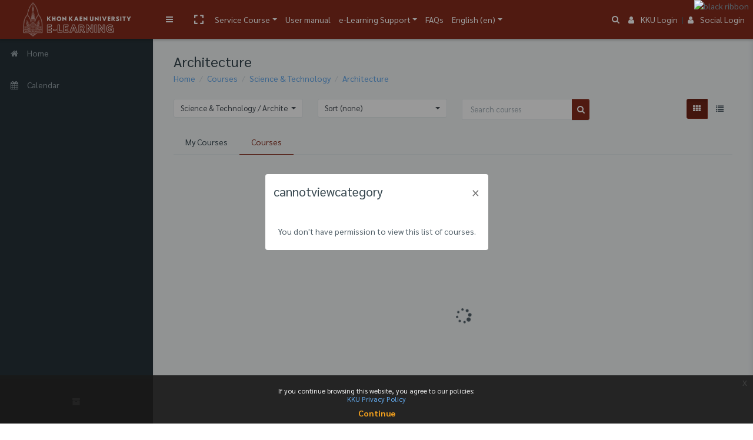

--- FILE ---
content_type: text/html; charset=utf-8
request_url: https://e-learning.kku.ac.th/course/index.php?categoryid=62
body_size: 32890
content:
<!DOCTYPE html>

<html  dir="ltr" lang="en" xml:lang="en">
<head>
    <title>KKU e-Learning: All courses</title>
    <link rel="shortcut icon" href="//e-learning.kku.ac.th/pluginfile.php/1/theme_remui/faviconurl/1763623487/kku-logo-gray.png" />
    <meta name="apple-itunes-app" content="app-id=633359593, app-argument=https://e-learning.kku.ac.th/course/index.php?categoryid=62"/><link rel="manifest" href="https://e-learning.kku.ac.th/admin/tool/mobile/mobile.webmanifest.php" /><meta http-equiv="Content-Type" content="text/html; charset=utf-8" />
<meta name="keywords" content="moodle, KKU e-Learning: All courses" />
<link rel="stylesheet" type="text/css" href="https://e-learning.kku.ac.th/theme/yui_combo.php?rollup/3.17.2/yui-moodlesimple-min.css" /><script id="firstthemesheet" type="text/css">/** Required in order to fix style inclusion problems in IE with YUI **/</script><link rel="stylesheet" type="text/css" href="https://e-learning.kku.ac.th/theme/styles.php/remui/1763623487_1689740920/all" />
<script>
//<![CDATA[
var M = {}; M.yui = {};
M.pageloadstarttime = new Date();
M.cfg = {"wwwroot":"https:\/\/e-learning.kku.ac.th","sesskey":"IP6ZyCAEld","sessiontimeout":"28800","sessiontimeoutwarning":1200,"themerev":"1763623487","slasharguments":1,"theme":"remui","iconsystemmodule":"core\/icon_system_fontawesome","jsrev":"1763623488","admin":"admin","svgicons":true,"usertimezone":"Asia\/Bangkok","contextid":46,"langrev":1769461749,"templaterev":"1763623488"};var yui1ConfigFn = function(me) {if(/-skin|reset|fonts|grids|base/.test(me.name)){me.type='css';me.path=me.path.replace(/\.js/,'.css');me.path=me.path.replace(/\/yui2-skin/,'/assets/skins/sam/yui2-skin')}};
var yui2ConfigFn = function(me) {var parts=me.name.replace(/^moodle-/,'').split('-'),component=parts.shift(),module=parts[0],min='-min';if(/-(skin|core)$/.test(me.name)){parts.pop();me.type='css';min=''}
if(module){var filename=parts.join('-');me.path=component+'/'+module+'/'+filename+min+'.'+me.type}else{me.path=component+'/'+component+'.'+me.type}};
YUI_config = {"debug":false,"base":"https:\/\/e-learning.kku.ac.th\/lib\/yuilib\/3.17.2\/","comboBase":"https:\/\/e-learning.kku.ac.th\/theme\/yui_combo.php?","combine":true,"filter":null,"insertBefore":"firstthemesheet","groups":{"yui2":{"base":"https:\/\/e-learning.kku.ac.th\/lib\/yuilib\/2in3\/2.9.0\/build\/","comboBase":"https:\/\/e-learning.kku.ac.th\/theme\/yui_combo.php?","combine":true,"ext":false,"root":"2in3\/2.9.0\/build\/","patterns":{"yui2-":{"group":"yui2","configFn":yui1ConfigFn}}},"moodle":{"name":"moodle","base":"https:\/\/e-learning.kku.ac.th\/theme\/yui_combo.php?m\/1763623488\/","combine":true,"comboBase":"https:\/\/e-learning.kku.ac.th\/theme\/yui_combo.php?","ext":false,"root":"m\/1763623488\/","patterns":{"moodle-":{"group":"moodle","configFn":yui2ConfigFn}},"filter":null,"modules":{"moodle-core-actionmenu":{"requires":["base","event","node-event-simulate"]},"moodle-core-lockscroll":{"requires":["plugin","base-build"]},"moodle-core-tooltip":{"requires":["base","node","io-base","moodle-core-notification-dialogue","json-parse","widget-position","widget-position-align","event-outside","cache-base"]},"moodle-core-notification":{"requires":["moodle-core-notification-dialogue","moodle-core-notification-alert","moodle-core-notification-confirm","moodle-core-notification-exception","moodle-core-notification-ajaxexception"]},"moodle-core-notification-dialogue":{"requires":["base","node","panel","escape","event-key","dd-plugin","moodle-core-widget-focusafterclose","moodle-core-lockscroll"]},"moodle-core-notification-alert":{"requires":["moodle-core-notification-dialogue"]},"moodle-core-notification-confirm":{"requires":["moodle-core-notification-dialogue"]},"moodle-core-notification-exception":{"requires":["moodle-core-notification-dialogue"]},"moodle-core-notification-ajaxexception":{"requires":["moodle-core-notification-dialogue"]},"moodle-core-formchangechecker":{"requires":["base","event-focus","moodle-core-event"]},"moodle-core-handlebars":{"condition":{"trigger":"handlebars","when":"after"}},"moodle-core-blocks":{"requires":["base","node","io","dom","dd","dd-scroll","moodle-core-dragdrop","moodle-core-notification"]},"moodle-core-dragdrop":{"requires":["base","node","io","dom","dd","event-key","event-focus","moodle-core-notification"]},"moodle-core-event":{"requires":["event-custom"]},"moodle-core-popuphelp":{"requires":["moodle-core-tooltip"]},"moodle-core-chooserdialogue":{"requires":["base","panel","moodle-core-notification"]},"moodle-core-maintenancemodetimer":{"requires":["base","node"]},"moodle-core-languninstallconfirm":{"requires":["base","node","moodle-core-notification-confirm","moodle-core-notification-alert"]},"moodle-core_availability-form":{"requires":["base","node","event","event-delegate","panel","moodle-core-notification-dialogue","json"]},"moodle-backup-confirmcancel":{"requires":["node","node-event-simulate","moodle-core-notification-confirm"]},"moodle-backup-backupselectall":{"requires":["node","event","node-event-simulate","anim"]},"moodle-course-formatchooser":{"requires":["base","node","node-event-simulate"]},"moodle-course-util":{"requires":["node"],"use":["moodle-course-util-base"],"submodules":{"moodle-course-util-base":{},"moodle-course-util-section":{"requires":["node","moodle-course-util-base"]},"moodle-course-util-cm":{"requires":["node","moodle-course-util-base"]}}},"moodle-course-dragdrop":{"requires":["base","node","io","dom","dd","dd-scroll","moodle-core-dragdrop","moodle-core-notification","moodle-course-coursebase","moodle-course-util"]},"moodle-course-categoryexpander":{"requires":["node","event-key"]},"moodle-course-management":{"requires":["base","node","io-base","moodle-core-notification-exception","json-parse","dd-constrain","dd-proxy","dd-drop","dd-delegate","node-event-delegate"]},"moodle-form-passwordunmask":{"requires":[]},"moodle-form-dateselector":{"requires":["base","node","overlay","calendar"]},"moodle-form-shortforms":{"requires":["node","base","selector-css3","moodle-core-event"]},"moodle-question-preview":{"requires":["base","dom","event-delegate","event-key","core_question_engine"]},"moodle-question-chooser":{"requires":["moodle-core-chooserdialogue"]},"moodle-question-searchform":{"requires":["base","node"]},"moodle-availability_completion-form":{"requires":["base","node","event","moodle-core_availability-form"]},"moodle-availability_date-form":{"requires":["base","node","event","io","moodle-core_availability-form"]},"moodle-availability_grade-form":{"requires":["base","node","event","moodle-core_availability-form"]},"moodle-availability_group-form":{"requires":["base","node","event","moodle-core_availability-form"]},"moodle-availability_grouping-form":{"requires":["base","node","event","moodle-core_availability-form"]},"moodle-availability_profile-form":{"requires":["base","node","event","moodle-core_availability-form"]},"moodle-availability_xp-form":{"requires":["base","node","event","handlebars","moodle-core_availability-form"]},"moodle-mod_assign-history":{"requires":["node","transition"]},"moodle-mod_attendance-groupfilter":{"requires":["base","node"]},"moodle-mod_checklist-linkselect":{"requires":["node","event-valuechange"]},"moodle-mod_customcert-rearrange":{"requires":["dd-delegate","dd-drag"]},"moodle-mod_mediagallery-mediabox":{"requires":["base","node","selector-css3"]},"moodle-mod_mediagallery-base":{"requires":["base","node","selector-css3","dd-constrain","dd-proxy","dd-drop","dd-plugin","moodle-core-notification","event"]},"moodle-mod_offlinequiz-toolboxes":{"requires":["base","node","event","event-key","io","moodle-mod_offlinequiz-offlinequizbase","moodle-mod_offlinequiz-util-slot","moodle-core-notification-ajaxexception"]},"moodle-mod_offlinequiz-modform":{"requires":["base","node","event"]},"moodle-mod_offlinequiz-offlinequizbase":{"requires":["base","node"]},"moodle-mod_offlinequiz-questionchooser":{"requires":["moodle-core-chooserdialogue","moodle-mod_offlinequiz-util","querystring-parse"]},"moodle-mod_offlinequiz-autosave":{"requires":["base","node","event","event-valuechange","node-event-delegate","io-form"]},"moodle-mod_offlinequiz-util":{"requires":["node"],"use":["moodle-mod_offlinequiz-util-base"],"submodules":{"moodle-mod_offlinequiz-util-base":{},"moodle-mod_offlinequiz-util-slot":{"requires":["node","moodle-mod_offlinequiz-util-base"]},"moodle-mod_offlinequiz-util-page":{"requires":["node","moodle-mod_offlinequiz-util-base"]}}},"moodle-mod_offlinequiz-repaginate":{"requires":["base","event","node","io","moodle-core-notification-dialogue"]},"moodle-mod_offlinequiz-dragdrop":{"requires":["base","node","io","dom","dd","dd-scroll","moodle-core-dragdrop","moodle-core-notification","moodle-mod_offlinequiz-offlinequizbase","moodle-mod_offlinequiz-util-base","moodle-mod_offlinequiz-util-page","moodle-mod_offlinequiz-util-slot","moodle-course-util"]},"moodle-mod_offlinequiz-offlinequizquestionbank":{"requires":["base","event","node","io","io-form","yui-later","moodle-question-qbankmanager","moodle-question-chooser","moodle-question-searchform","moodle-core-notification"]},"moodle-mod_offlinequiz-randomquestion":{"requires":["base","event","node","io","moodle-core-notification-dialogue"]},"moodle-mod_quiz-toolboxes":{"requires":["base","node","event","event-key","io","moodle-mod_quiz-quizbase","moodle-mod_quiz-util-slot","moodle-core-notification-ajaxexception"]},"moodle-mod_quiz-modform":{"requires":["base","node","event"]},"moodle-mod_quiz-questionchooser":{"requires":["moodle-core-chooserdialogue","moodle-mod_quiz-util","querystring-parse"]},"moodle-mod_quiz-autosave":{"requires":["base","node","event","event-valuechange","node-event-delegate","io-form"]},"moodle-mod_quiz-util":{"requires":["node","moodle-core-actionmenu"],"use":["moodle-mod_quiz-util-base"],"submodules":{"moodle-mod_quiz-util-base":{},"moodle-mod_quiz-util-slot":{"requires":["node","moodle-mod_quiz-util-base"]},"moodle-mod_quiz-util-page":{"requires":["node","moodle-mod_quiz-util-base"]}}},"moodle-mod_quiz-dragdrop":{"requires":["base","node","io","dom","dd","dd-scroll","moodle-core-dragdrop","moodle-core-notification","moodle-mod_quiz-quizbase","moodle-mod_quiz-util-base","moodle-mod_quiz-util-page","moodle-mod_quiz-util-slot","moodle-course-util"]},"moodle-mod_quiz-quizbase":{"requires":["base","node"]},"moodle-mod_stampcoll-viewmode":{"requires":["base","node","event"]},"moodle-message_airnotifier-toolboxes":{"requires":["base","node","io"]},"moodle-block_xp-notification":{"requires":["base","node","handlebars","button-plugin","moodle-core-notification-dialogue"]},"moodle-block_xp-rulepicker":{"requires":["base","node","handlebars","moodle-core-notification-dialogue"]},"moodle-block_xp-filters":{"requires":["base","node","moodle-core-dragdrop","moodle-core-notification-confirm","moodle-block_xp-rulepicker"]},"moodle-filter_glossary-autolinker":{"requires":["base","node","io-base","json-parse","event-delegate","overlay","moodle-core-event","moodle-core-notification-alert","moodle-core-notification-exception","moodle-core-notification-ajaxexception"]},"moodle-filter_mathjaxloader-loader":{"requires":["moodle-core-event"]},"moodle-editor_atto-rangy":{"requires":[]},"moodle-editor_atto-editor":{"requires":["node","transition","io","overlay","escape","event","event-simulate","event-custom","node-event-html5","node-event-simulate","yui-throttle","moodle-core-notification-dialogue","moodle-core-notification-confirm","moodle-editor_atto-rangy","handlebars","timers","querystring-stringify"]},"moodle-editor_atto-plugin":{"requires":["node","base","escape","event","event-outside","handlebars","event-custom","timers","moodle-editor_atto-menu"]},"moodle-editor_atto-menu":{"requires":["moodle-core-notification-dialogue","node","event","event-custom"]},"moodle-report_eventlist-eventfilter":{"requires":["base","event","node","node-event-delegate","datatable","autocomplete","autocomplete-filters"]},"moodle-report_loglive-fetchlogs":{"requires":["base","event","node","io","node-event-delegate"]},"moodle-gradereport_grader-gradereporttable":{"requires":["base","node","event","handlebars","overlay","event-hover"]},"moodle-gradereport_history-userselector":{"requires":["escape","event-delegate","event-key","handlebars","io-base","json-parse","moodle-core-notification-dialogue"]},"moodle-tool_capability-search":{"requires":["base","node"]},"moodle-tool_lp-dragdrop-reorder":{"requires":["moodle-core-dragdrop"]},"moodle-tool_monitor-dropdown":{"requires":["base","event","node"]},"moodle-assignfeedback_editpdf-editor":{"requires":["base","event","node","io","graphics","json","event-move","event-resize","transition","querystring-stringify-simple","moodle-core-notification-dialog","moodle-core-notification-alert","moodle-core-notification-warning","moodle-core-notification-exception","moodle-core-notification-ajaxexception"]},"moodle-atto_accessibilitychecker-button":{"requires":["color-base","moodle-editor_atto-plugin"]},"moodle-atto_accessibilityhelper-button":{"requires":["moodle-editor_atto-plugin"]},"moodle-atto_align-button":{"requires":["moodle-editor_atto-plugin"]},"moodle-atto_bold-button":{"requires":["moodle-editor_atto-plugin"]},"moodle-atto_charmap-button":{"requires":["moodle-editor_atto-plugin"]},"moodle-atto_clear-button":{"requires":["moodle-editor_atto-plugin"]},"moodle-atto_collapse-button":{"requires":["moodle-editor_atto-plugin"]},"moodle-atto_emojipicker-button":{"requires":["moodle-editor_atto-plugin"]},"moodle-atto_emoticon-button":{"requires":["moodle-editor_atto-plugin"]},"moodle-atto_equation-button":{"requires":["moodle-editor_atto-plugin","moodle-core-event","io","event-valuechange","tabview","array-extras"]},"moodle-atto_h5p-button":{"requires":["moodle-editor_atto-plugin"]},"moodle-atto_html-beautify":{},"moodle-atto_html-button":{"requires":["promise","moodle-editor_atto-plugin","moodle-atto_html-beautify","moodle-atto_html-codemirror","event-valuechange"]},"moodle-atto_html-codemirror":{"requires":["moodle-atto_html-codemirror-skin"]},"moodle-atto_image-button":{"requires":["moodle-editor_atto-plugin"]},"moodle-atto_indent-button":{"requires":["moodle-editor_atto-plugin"]},"moodle-atto_italic-button":{"requires":["moodle-editor_atto-plugin"]},"moodle-atto_link-button":{"requires":["moodle-editor_atto-plugin"]},"moodle-atto_managefiles-usedfiles":{"requires":["node","escape"]},"moodle-atto_managefiles-button":{"requires":["moodle-editor_atto-plugin"]},"moodle-atto_media-button":{"requires":["moodle-editor_atto-plugin","moodle-form-shortforms"]},"moodle-atto_noautolink-button":{"requires":["moodle-editor_atto-plugin"]},"moodle-atto_orderedlist-button":{"requires":["moodle-editor_atto-plugin"]},"moodle-atto_recordrtc-button":{"requires":["moodle-editor_atto-plugin","moodle-atto_recordrtc-recording"]},"moodle-atto_recordrtc-recording":{"requires":["moodle-atto_recordrtc-button"]},"moodle-atto_rtl-button":{"requires":["moodle-editor_atto-plugin"]},"moodle-atto_strike-button":{"requires":["moodle-editor_atto-plugin"]},"moodle-atto_subscript-button":{"requires":["moodle-editor_atto-plugin"]},"moodle-atto_superscript-button":{"requires":["moodle-editor_atto-plugin"]},"moodle-atto_table-button":{"requires":["moodle-editor_atto-plugin","moodle-editor_atto-menu","event","event-valuechange"]},"moodle-atto_teamsmeeting-button":{"requires":["moodle-editor_atto-plugin"]},"moodle-atto_title-button":{"requires":["moodle-editor_atto-plugin"]},"moodle-atto_underline-button":{"requires":["moodle-editor_atto-plugin"]},"moodle-atto_undo-button":{"requires":["moodle-editor_atto-plugin"]},"moodle-atto_unorderedlist-button":{"requires":["moodle-editor_atto-plugin"]},"moodle-atto_videotime-button":{"requires":["moodle-editor_atto-plugin"]},"moodle-atto_wiris-button":{"requires":["moodle-editor_atto-plugin","get"]},"moodle-atto_wordimport-button":{"requires":["moodle-editor_atto-plugin"]},"moodle-tinymce_mathslate-editor":{"requires":["dd-drag","dd-proxy","dd-drop","event","tabview","io-base","json","moodle-tinymce_mathslate-textool","moodle-tinymce_mathslate-mathjaxeditor"]},"moodle-tinymce_mathslate-textool":{"requires":["dd-drag","dd-proxy","dd-drop","event","json"]},"moodle-tinymce_mathslate-dialogue":{"requires":["escape","moodle-local_mathslate-editor","moodle-tinymce_mathslate-editor"]},"moodle-tinymce_mathslate-mathjaxeditor":{"requires":["moodle-tinymce_mathslate-snippeteditor","dd-drop"]},"moodle-tinymce_mathslate-snippeteditor":{"requires":["json"]}}},"gallery":{"name":"gallery","base":"https:\/\/e-learning.kku.ac.th\/lib\/yuilib\/gallery\/","combine":true,"comboBase":"https:\/\/e-learning.kku.ac.th\/theme\/yui_combo.php?","ext":false,"root":"gallery\/1763623488\/","patterns":{"gallery-":{"group":"gallery"}}}},"modules":{"core_filepicker":{"name":"core_filepicker","fullpath":"https:\/\/e-learning.kku.ac.th\/lib\/javascript.php\/1763623488\/repository\/filepicker.js","requires":["base","node","node-event-simulate","json","async-queue","io-base","io-upload-iframe","io-form","yui2-treeview","panel","cookie","datatable","datatable-sort","resize-plugin","dd-plugin","escape","moodle-core_filepicker","moodle-core-notification-dialogue"]},"core_comment":{"name":"core_comment","fullpath":"https:\/\/e-learning.kku.ac.th\/lib\/javascript.php\/1763623488\/comment\/comment.js","requires":["base","io-base","node","json","yui2-animation","overlay","escape"]},"mathjax":{"name":"mathjax","fullpath":"https:\/\/cdn.jsdelivr.net\/npm\/mathjax@2\/MathJax.js?delayStartupUntil=configured"}}};
M.yui.loader = {modules: {}};

//]]>
</script>

<style>
.alert.license-notice {
    display: none !important;
}
</style>

<link rel="stylesheet" href="https://fonts.googleapis.com/css?family=Sarabun:100,100i,200,200i,300,300i,400,400i,500,500i,700,700i&subset=latin-ext,thai" integrity="sha384-M/JgVk6nGuXcHc4axtj0SHC9RKALxS86fRbWUs9y5psugoq1qoiTsLc/NdqjbHjF" crossorigin="anonymous">

<link rel="stylesheet" href="https://fonts.googleapis.com/css?family=Kanit:400,500,600,700,800,900&subset=thai" integrity="sha384-MEO8gvIuIko3CAU6W6IA3X/X+OUXIzIVwvdRpHLljKIAIV8U6VVheFKLurZYtuqt" crossorigin="anonymous">

<script src="https://code.jquery.com/jquery-3.6.3.min.js" integrity="sha384-Ft/vb48LwsAEtgltj7o+6vtS2esTU9PCpDqcXs4OCVQFZu5BqprHtUCZ4kjK+bpE" crossorigin="anonymous"></script>

<style>
.col-11.p-0 ,.wdm-sectionname{
    font-size: 20px;
font-weight: 700;
}
</style>

<style>
#page .container{
   max-width: 100% !important;  
}
</style>

<img src="https://reg.kku.ac.th/registrar/images/black_ribbons/black_ribbon_top_right.png"
     alt="black ribbon"
     style="position:fixed; top:0; right:0; z-index:9999; width:100px; height:auto; pointer-events:none;">
<meta name="robots" content="noindex" /><meta name="robots" content="noindex" /><link href='https://fonts.googleapis.com/css?family=Sarabun:300,400,500,600,700,300italic' rel='stylesheet'
        type='text/css'><!-- Global site tag (gtag.js) - Google Analytics --><script async src='https://www.googletagmanager.com/gtag/js?id=UA-30449819-3'></script>
            <script>
              window.dataLayer = window.dataLayer || [];
              function gtag(){dataLayer.push(arguments);}
              gtag('js', new Date());

              gtag('config', 'UA-30449819-3');
            </script><!-- Google Analytics -->
    <meta name="viewport" content="width=device-width, initial-scale=1.0">

<!--Start of Tawk.to Script-->
<script type="text/javascript">
var Tawk_API=Tawk_API||{};
    Tawk_API.visitor = {
        name  : 'Guest user',
        email : '',
        hash  : '31d94219e61a363960727527652962e5333fe1f0907a9fdc35befd027a6cf6e7'
    };
Tawk_LoadStart=new Date();
(function(){
    var __room = new Date().getTime();
    localRoom = localStorage.getItem('room');
    intLocalRoom = parseInt(localRoom);
    if(intLocalRoom){
	if( (__room-intLocalRoom)/1000<=1800){
	    __room=intLocalRoom;
	}		
    }
    localStorage.setItem('room',__room);
    Tawk_API.onLoad = function() {
        let iframes = document.getElementsByTagName('iframe');
        for (let frm of iframes) {
            let title = frm.attributes.title.textContent;
            if (title == 'chat widget') {                
		let b64img='[data-uri]';
                let a = document.createElement('A');
		let img = document.createElement('img');
                let frmDoc = document.getElementsByTagName('iframe')[0].contentWindow.document;
                a.setAttribute('href', 'https://meet.jit.si/KKU-eLearning-' + __room);
		a.setAttribute('id', '__vidLink');
                a.setAttribute('target', '_blank');
                a.setAttribute('class', 'theme-background-color theme-text-color');
		a.setAttribute('title','Share Screen');
                a.style = 'margin-left:120px;font-size:20px;text-decoration: none;position:absolute;right:45px;top:17px';
		img.setAttribute('src',b64img);
		a.appendChild(img);
                a.addEventListener('click', function() {
                    let prechat2Field = frmDoc.getElementById('prechat2Field');
                    let msg = 'Video Call Requested: https://meet.jit.si/KKU-eLearning-' + __room;
                    if (prechat2Field) {
                        prechat2Field.innerHTML = msg;
                        frmDoc.getElementById('formSubmit').click();
                    } else {
                        let chatTextarea = frmDoc.getElementById('chatTextarea');
                        chatTextarea.innerHTML = msg;
                        const ke = new KeyboardEvent('keydown', {
                            bubbles: true,
                            cancelable: true,
                            keyCode: 13
                    	});
                    	chatTextarea.dispatchEvent(ke);
                    }
                    Tawk_API.minimize();
        	});
		let chatPanel = frmDoc.getElementById('chatPanel');
		let tawkStatus = Tawk_API.getStatus();
		if(tawkStatus !== 'offline'){
		    frmDoc.getElementById('headerAccountStateContainer').appendChild(a);
		}
		Tawk_API.onStatusChange = function(status){
			console.log('========',status);
    		};                
    		setInterval(function(){
    		    let tawkStatus = Tawk_API.getStatus();
    		    let __vidLink=frmDoc.getElementById('__vidLink');
    		    if(tawkStatus !== 'offline'){						
	    		if(!__vidLink)frmDoc.getElementById('headerAccountStateContainer').appendChild(a);
    		    }else{
	    		if(__vidLink)a.remove();
    		    }
    		},2000);
   	    }
   	    break;
        }
    };
    var s1=document.createElement("script"),s0=document.getElementsByTagName("script")[0];
    s1.async=true;
    s1.src='https://embed.tawk.to/57dd2cbadd50b6145365fea6/default';
    s1.charset='UTF-8';
    s1.setAttribute('crossorigin','*');
    s0.parentNode.insertBefore(s1,s0);
})();
</script>
<!--End of Tawk.to Script-->

</head>
<body  id="page-course-index-category" class="format-site  path-course path-course-index chrome dir-ltr lang-en yui-skin-sam yui3-skin-sam e-learning-kku-ac-th pagelayout-coursecategory course-1 context-46 category-62 remui-customizer drawer-open-left mergemessagingsidebar header-site-identity-logo header-primary-layout-desktop-left header-primary-layout-mobile-top">

    
    <nav class="fixed-top navbar navbar-light nav-inverse  navbar-expand moodle-has-zindex p-0 greedy" aria-label="Site navigation">
        <div class="navbar-brand navbar-brand-center p-0 m-0 h-100">
                <a class="header-logo text-white align-items-center justify-content-center h-100 text-decoration-none" href="https://e-learning.kku.ac.th" aria-label="Brand Logo">
                    <img src="//e-learning.kku.ac.th/pluginfile.php/1/theme_remui/logomini/1763623487/6126A0E4-9CF6-42E3-831E-F08A2D3F8FDE.png" class="navbar-brand-logo mini">
                    <img src="//e-learning.kku.ac.th/pluginfile.php/1/theme_remui/logo/1763623487/B0BA8AC7-A497-4AE3-B66E-649E18969A2B.png" class="navbar-brand-logo">
                </a>
                <a class="header-sitename text-white align-items-center justify-content-center h-100 text-decoration-none" href="https://e-learning.kku.ac.th" aria-label="KKU e-Learning - Brand Name">
                    <span class="navbar-brand-logo mini"><i class="fa fa-graduation-cap"></i></span>
                    <span class="navbar-brand-logo font-weight-bold">
                        <i class="fa fa-graduation-cap"></i>&nbsp;
                        KKU e-Learning
                    </span>
                </a>
        </div>
        <div class="navbar-options d-flex h-100">
            <div data-region="drawer-toggle" class="d-inline-block m-0 h-100">
                <button aria-expanded="true"
                aria-controls="nav-drawer" type="button" class="btn nav-link float-sm-left  bg-transparent h-100"
                data-action="toggle-drawer" data-side="left" data-preference="drawer-open-nav">
                    <i class="icon fa fa-bars fa-fw " aria-hidden="true"  ></i><span class="sr-only">Side panel</span>
                </button>
            </div>
            <div class="nav-item" id="toggleFullscreen" title="Toggle fullscreen">
                <a class="nav-link icon m-0 px-3 h-auto" data-toggle="fullscreen" href="#" role="button" aria-label="Toggle fullscreen" >
                    <svg aria-hidden="true" focusable="false" data-prefix="fas" data-icon="expand" role="img" xmlns="http://www.w3.org/2000/svg" viewBox="0 0 448 512" class="svg-inline--fa fa-expand fa-w-14 fa-3x"><path fill="currentColor" d="M0 180V56c0-13.3 10.7-24 24-24h124c6.6 0 12 5.4 12 12v40c0 6.6-5.4 12-12 12H64v84c0 6.6-5.4 12-12 12H12c-6.6 0-12-5.4-12-12zM288 44v40c0 6.6 5.4 12 12 12h84v84c0 6.6 5.4 12 12 12h40c6.6 0 12-5.4 12-12V56c0-13.3-10.7-24-24-24H300c-6.6 0-12 5.4-12 12zm148 276h-40c-6.6 0-12 5.4-12 12v84h-84c-6.6 0-12 5.4-12 12v40c0 6.6 5.4 12 12 12h124c13.3 0 24-10.7 24-24V332c0-6.6-5.4-12-12-12zM160 468v-40c0-6.6-5.4-12-12-12H64v-84c0-6.6-5.4-12-12-12H12c-6.6 0-12 5.4-12 12v124c0 13.3 10.7 24 24 24h124c6.6 0 12-5.4 12-12z" class=""></path></svg>
                    <svg aria-hidden="true" focusable="false" data-prefix="fas" data-icon="compress" role="img" xmlns="http://www.w3.org/2000/svg" viewBox="0 0 448 512" class="svg-inline--fa fa-compress fa-w-14 fa-3x"><path fill="currentColor" d="M436 192H312c-13.3 0-24-10.7-24-24V44c0-6.6 5.4-12 12-12h40c6.6 0 12 5.4 12 12v84h84c6.6 0 12 5.4 12 12v40c0 6.6-5.4 12-12 12zm-276-24V44c0-6.6-5.4-12-12-12h-40c-6.6 0-12 5.4-12 12v84H12c-6.6 0-12 5.4-12 12v40c0 6.6 5.4 12 12 12h124c13.3 0 24-10.7 24-24zm0 300V344c0-13.3-10.7-24-24-24H12c-6.6 0-12 5.4-12 12v40c0 6.6 5.4 12 12 12h84v84c0 6.6 5.4 12 12 12h40c6.6 0 12-5.4 12-12zm192 0v-84h84c6.6 0 12-5.4 12-12v-40c0-6.6-5.4-12-12-12H312c-13.3 0-24 10.7-24 24v124c0 6.6 5.4 12 12 12h40c6.6 0 12-5.4 12-12z" class=""></path></svg>
                </a>
            </div>
    
    
            <ul class="navbar-nav h-100 wdm-custom-menus links">
                <!-- custom_menu -->
                <li class="dropdown nav-item">
    <a class="dropdown-toggle nav-link" id="drop-down-6978a35d5c9df6978a35cbc3eb7" data-toggle="dropdown" aria-haspopup="true" aria-expanded="false" href="#"  aria-controls="drop-down-menu-6978a35d5c9df6978a35cbc3eb7">
        Service Course
    </a>
    <div class="dropdown-menu" role="menu" id="drop-down-menu-6978a35d5c9df6978a35cbc3eb7" aria-labelledby="drop-down-6978a35d5c9df6978a35cbc3eb7">
                <a class="dropdown-item" role="menuitem" href="https://e-learning.kku.ac.th/course/index.php" >Search for Courses</a>
                <a class="dropdown-item" role="menuitem" href="https://e-learning.kku.ac.th/course/request.php" >Course Request</a>
    </div>
</li><li class="nav-item">
    <a class="nav-item nav-link" href="https://ltic.gitbook.io/kku-e-learning-manual" >User manual</a>
</li><li class="dropdown nav-item">
    <a class="dropdown-toggle nav-link" id="drop-down-6978a35d5cae56978a35cbc3eb8" data-toggle="dropdown" aria-haspopup="true" aria-expanded="false" href="#"  aria-controls="drop-down-menu-6978a35d5cae56978a35cbc3eb8">
        e-Learning Support
    </a>
    <div class="dropdown-menu" role="menu" id="drop-down-menu-6978a35d5cae56978a35cbc3eb8" aria-labelledby="drop-down-6978a35d5cae56978a35cbc3eb8">
                <a class="dropdown-item" role="menuitem" href="https://ltic.kku.support/index.php"target="_blank" >Chat with admin</a>
                <a class="dropdown-item" role="menuitem" href="https://www.kku.ac.th/privacy-policy-th.html"target="_blank" >Site and Privacy Policy</a>
    </div>
</li><li class="nav-item">
    <a class="nav-item nav-link" href="https://ltic.kku.support/kb/faq.php?cid=1%22target%3D%22_blank" >FAQs</a>
</li><li class="dropdown nav-item">
    <a class="dropdown-toggle nav-link" id="drop-down-6978a35d5cd526978a35cbc3eb9" data-toggle="dropdown" aria-haspopup="true" aria-expanded="false" href="#" title="Language" aria-controls="drop-down-menu-6978a35d5cd526978a35cbc3eb9">
        English ‎(en)‎
    </a>
    <div class="dropdown-menu" role="menu" id="drop-down-menu-6978a35d5cd526978a35cbc3eb9" aria-labelledby="drop-down-6978a35d5cd526978a35cbc3eb9">
                <a class="dropdown-item" role="menuitem" href="https://e-learning.kku.ac.th/course/index.php?categoryid=62&amp;lang=id" title="Bahasa Indonesia ‎(id)‎">Bahasa Indonesia ‎(id)‎</a>
                <a class="dropdown-item" role="menuitem" href="https://e-learning.kku.ac.th/course/index.php?categoryid=62&amp;lang=en" title="English ‎(en)‎">English ‎(en)‎</a>
                <a class="dropdown-item" role="menuitem" href="https://e-learning.kku.ac.th/course/index.php?categoryid=62&amp;lang=es" title="Español - Internacional ‎(es)‎">Español - Internacional ‎(es)‎</a>
                <a class="dropdown-item" role="menuitem" href="https://e-learning.kku.ac.th/course/index.php?categoryid=62&amp;lang=fr" title="Français ‎(fr)‎">Français ‎(fr)‎</a>
                <a class="dropdown-item" role="menuitem" href="https://e-learning.kku.ac.th/course/index.php?categoryid=62&amp;lang=th" title="Thai ‎(th)‎">Thai ‎(th)‎</a>
                <a class="dropdown-item" role="menuitem" href="https://e-learning.kku.ac.th/course/index.php?categoryid=62&amp;lang=vi" title="Vietnamese ‎(vi)‎">Vietnamese ‎(vi)‎</a>
                <a class="dropdown-item" role="menuitem" href="https://e-learning.kku.ac.th/course/index.php?categoryid=62&amp;lang=lo" title="ລາວ ‎(lo)‎">ລາວ ‎(lo)‎</a>
                <a class="dropdown-item" role="menuitem" href="https://e-learning.kku.ac.th/course/index.php?categoryid=62&amp;lang=my" title="ဗမာစာ ‎(my)‎">ဗမာစာ ‎(my)‎</a>
                <a class="dropdown-item" role="menuitem" href="https://e-learning.kku.ac.th/course/index.php?categoryid=62&amp;lang=ko" title="한국어 ‎(ko)‎">한국어 ‎(ko)‎</a>
                <a class="dropdown-item" role="menuitem" href="https://e-learning.kku.ac.th/course/index.php?categoryid=62&amp;lang=ja" title="日本語 ‎(ja)‎">日本語 ‎(ja)‎</a>
                <a class="dropdown-item" role="menuitem" href="https://e-learning.kku.ac.th/course/index.php?categoryid=62&amp;lang=zh_cn" title="简体中文 ‎(zh_cn)‎">简体中文 ‎(zh_cn)‎</a>
    </div>
</li>
                <!-- page_heading_menu -->
                
            </ul>
    
            <!-- collapsible menu -->
            <button class="menu-toggle"><span><i class="fa fa-ellipsis-h" aria-hidden="true"></i></span></button>
            <ul class='hidden-links hidden'></ul>
    
            <!-- login menu toggler on mobile -->
            <button type="button" class="navbar-toggler">
                <i class="icon fa fa-ellipsis-v" aria-hidden="true"></i>
            </button>
    
            <ul class="nav navbar-nav ml-auto mr-2 h-100 right-menu justify-content-end">
                <div class="nav-item">
    <div id="searchinput-navbar-6978a35d5ce986978a35cbc3eb10" class="simplesearchform">
        <div class="collapse" id="searchform-navbar">
            <form autocomplete="off" action="https://e-learning.kku.ac.th/search/index.php" method="get" accept-charset="utf-8" class="mform form-inline searchform-navbar">
                    <input type="hidden" name="context" value="46">
                <div class="input-group">
                    <label for="searchinput-6978a35d5ce986978a35cbc3eb10">
                        <span class="sr-only">Search</span>
                    </label>
                        <input type="text"
                        id="searchinput-6978a35d5ce986978a35cbc3eb10"
                        class="form-control withclear"
                        placeholder="Search"
                        aria-label="Search"
                        name="q"
                        data-region="input"
                        autocomplete="off"
                        >
                        <a class="btn btn-close"
                            data-action="closesearch"
                            data-toggle="collapse"
                            href="#searchform-navbar"
                            role="button"
                        >
                            <i class="icon fa fa-times fa-fw " aria-hidden="true"  ></i>
                            <span class="sr-only">Close</span>
                        </a>
                    <div class="input-group-append">
                        <button type="submit" class="btn btn-submit" data-action="submit">
                            <i class="icon fa fa-search fa-fw " aria-hidden="true"  ></i>
                            <span class="sr-only">Search</span>
                        </button>
                    </div>
                </div>
            </form>
        </div>
        <a
            class="btn btn-open nav-link"
            data-toggle="collapse"
            data-action="opensearch"
            href="#searchform-navbar"
            role="button"
            aria-expanded="false"
            aria-controls="searchform-navbar"
        >
            <i class="icon fa fa-search fa-fw " aria-hidden="true"></i>
            <span class="sr-only">Toggle search input</span>
        </a>
    </div>
</div>
                
                <!-- send feedback menu for admin -->
    
                <!-- navbar_plugin_output : 'message', 'notifications' and 'chat sidebar' toggles -->
                <li class="nav-item">
                
                </li>
                
                <!-- user_menu -->
                <li class="nav-item d-flex align-items-center">
                    <div class="usermenu nav-item dropdown user-menu login-menu"><a href="https://e-learning.kku.ac.th/login/index.php?saml=on" class="nav-link"  data-animation="scale-up"><i class="icon fa fa-user"></i>KKU Login</a>    |   <a href="https://e-learning.kku.ac.th/login/index.php?saml=off" class="nav-link"  data-animation="scale-up"><i class="icon fa fa-user"></i>Social Login</a></div>
                </li>
            </ul>
            <!-- search_box -->
        <div>
    </nav>
    
    <div id="nav-drawer" data-region="drawer" class="d-print-none moodle-has-zindex " aria-hidden="false" tabindex="-1">
        <div id="nav-drawer-container">
    
                <nav class="list-group" aria-label="Site">
                        <a class="list-group-item list-group-item-action " href="https://e-learning.kku.ac.th/" data-key="home" data-isexpandable="0" data-indent="0" data-showdivider="0" data-type="1" data-nodetype="1" data-collapse="0" data-forceopen="1" data-isactive="0" data-hidden="0" title="Home" data-preceedwithhr="0"  aria-label="Home">
                            <div class="ml-0">
                                <div class="media">
                                    <span class="media-left">
                                        <i class="icon fa fa-home fa-fw " aria-hidden="true"  ></i>
                                    </span>
                                    <span class="media-body">Home</span>
                                </div>
                            </div>
                        </a>
                                 <a class="list-group-item list-group-item-action  " href="" data-key="1" data-isexpandable="1" data-indent="1" data-showdivider="0" data-type="20" data-nodetype="1" data-collapse="0" data-forceopen="0" data-isactive="0" data-hidden="0" title="KKU e-Learning" data-preceedwithhr="0" data-parent-key="home" role="menuitem" tabindex="-1">
                                    <div class="ml-1">
                                        <div class="media">
                                            <span class="media-left">
                                                <i class="icon fa fa-graduation-cap fa-fw " aria-hidden="true"  ></i>
                                            </span>
                
                                            <span class="media-body">KKU e-Learning</span>
                                        </div>
                                    </div>
                                </a>
                                 <a class="list-group-item list-group-item-action  " href="https://e-learning.kku.ac.th/course/index.php" data-key="courses" data-isexpandable="1" data-indent="1" data-showdivider="0" data-type="0" data-nodetype="1" data-collapse="0" data-forceopen="1" data-isactive="0" data-hidden="0" title="Courses" data-preceedwithhr="0" data-parent-key="home" role="menuitem" tabindex="-1">
                                    <div class="ml-1">
                                        <div class="media">
                                            <span class="media-left">
                                                <i class="icon fa fa-fw fa-fw " aria-hidden="true"  ></i>
                                            </span>
                
                                            <span class="media-body">Courses</span>
                                        </div>
                                    </div>
                                </a>
                        <a class="list-group-item list-group-item-action " href="https://e-learning.kku.ac.th/calendar/view.php?view=month" data-key="calendar" data-isexpandable="0" data-indent="0" data-showdivider="0" data-type="60" data-nodetype="0" data-collapse="0" data-forceopen="0" data-isactive="0" data-hidden="0" title="Calendar" data-preceedwithhr="0" data-parent-key="1" aria-label="Calendar">
                            <div class="ml-0">
                                <div class="media">
                                    <span class="media-left">
                                        <i class="icon fa fa-calendar fa-fw " aria-hidden="true"  ></i>
                                    </span>
                                    <span class="media-body">Calendar</span>
                                </div>
                            </div>
                        </a>
                </nav>
        </div>
        <div class="site-menubar-footer d-flex align-items-center" aria-label="Navigation Footer Menu" role="group">
                <a href="https://e-learning.kku.ac.th/course/index.php" class="w-100 align-items-center d-flex justify-content-center" data-placement="top" data-toggle="tooltip" aria-label="Course Archive Page" title="Course Archive Page" role="button">
                    <span class="fa fa-archive" aria-hidden="true"></span>
                </a>
        </div>
    </div>

<div id="page-wrapper">
    <div>
    <a class="sr-only sr-only-focusable" href="#maincontent">Skip to main content</a>
</div><script src="https://e-learning.kku.ac.th/lib/javascript.php/1763623488/lib/babel-polyfill/polyfill.min.js"></script>
<script src="https://e-learning.kku.ac.th/lib/javascript.php/1763623488/lib/polyfills/polyfill.js"></script>
<script src="https://e-learning.kku.ac.th/theme/yui_combo.php?rollup/3.17.2/yui-moodlesimple-min.js"></script><script src="https://e-learning.kku.ac.th/lib/javascript.php/1763623488/lib/javascript-static.js"></script>
<script>
//<![CDATA[
document.body.className += ' jsenabled';
//]]>
</script>


    <div id="page">
        <div class="edwiser-notice position-fixed mt-10" style="display: none; z-index: 1500;left: 50%;transform: translateX(-50%);" role="alert">
        </div>
        
            <div class="container">
            <header id="page-header" class="row"><div class="col-12"><div class="card"><div class="card-body d-flex justify-content-between flex-wrap"><div class='mr-2'><h3 class="page-title mb-0">Architecture</h3><nav aria-label="Navigation bar">
    <ol class="breadcrumb">
                <li class="breadcrumb-item">
                    <a href="https://e-learning.kku.ac.th/"  >Home</a>
                </li>
        
                <li class="breadcrumb-item">
                    <a href="https://e-learning.kku.ac.th/course/index.php"  >Courses</a>
                </li>
        
                <li class="breadcrumb-item">
                    <a href="https://e-learning.kku.ac.th/course/index.php?categoryid=235"  >Science &amp; Technology</a>
                </li>
        
                <li class="breadcrumb-item">
                    <a href="https://e-learning.kku.ac.th/course/index.php?categoryid=62" aria-current="page" >Architecture</a>
                </li>
        </ol>
</nav></div><div class="page-header-actionss position-relative d-flex ml-1"><div class="header-actions-container flex-shrink-0" data-region="header-actions-container"></div></div></div></div></div></header>
        <div id="page-content" class="row pb-4 ">
            <div id="region-main-box" class="col-12">
                <div id="region-main-settings-menu" class="d-print-none ">
                    <div>  </div>
                </div>
                <section data-region="blocks-column" class="d-print-none page-aside" aria-label="Blocks">
                </section>

<section id="region-main" class="" aria-label="Content">
    <div class="bg-transparent  p-0">
        <span class="notifications" id="user-notifications"></span>
        
            
<div class="row category-filters pb-3 d-none" aria-label="Course Archive Page Filters">
    <div class="my-1 col-lg-3 col-md-6 col-sm-12">
        <select id="categoryfilter" class="selectpicker" aria-haspopup="true" aria-expanded="false" data-live-search="true" data-style="custom-select form-control bg-white">
            <option value='all'>All categories</option>
                <option value='326'>College of Computing</option>
                <option value='156'>External Courseware</option>
                <option value='155'>External Courseware / หลักสูตรทรัพย์สินทางปัญญาเบื้องต้น</option>
                <option value='157'>General Education</option>
                <option value='236'>Health Sciences</option>
                <option value='53'>Health Sciences / Associated Medical Sciences</option>
                <option value='67'>Health Sciences / Associated Medical Sciences / ภาควิชากายภาพบำบัด</option>
                <option value='68'>Health Sciences / Associated Medical Sciences / ภาควิชาเคมีคลินิก</option>
                <option value='70'>Health Sciences / Associated Medical Sciences / ภาควิชาจุลชีววิทยาคลินิก</option>
                <option value='69'>Health Sciences / Associated Medical Sciences / ภาควิชาจุลทรรศน์คลินิก</option>
                <option value='71'>Health Sciences / Associated Medical Sciences / ภาควิชาภูมิคุ้มกันวิทยาคลินิก</option>
                <option value='55'>Health Sciences / Dentistry</option>
                <option value='266'>Health Sciences / Dentistry / ภาควิชากายวิภาคศาสตร์และมิญชวิทยาช่องปาก</option>
                <option value='77'>Health Sciences / Dentistry / ภาควิชาชีววิทยาช่องปาก</option>
                <option value='83'>Health Sciences / Dentistry / ภาควิชาทันตกรรมจัดฟัน</option>
                <option value='75'>Health Sciences / Dentistry / ภาควิชาทันตกรรมชุมชน</option>
                <option value='80'>Health Sciences / Dentistry / ภาควิชาทันตกรรมบูรณะ</option>
                <option value='82'>Health Sciences / Dentistry / ภาควิชาทันตกรรมประดิบฐ์</option>
                <option value='78'>Health Sciences / Dentistry / ภาควิชาทันตกรรมสำหรับเด็ก</option>
                <option value='79'>Health Sciences / Dentistry / ภาควิชาปริทันตวิทยา</option>
                <option value='76'>Health Sciences / Dentistry / ภาควิชาวินิจฉัยโรคช่องปาก</option>
                <option value='81'>Health Sciences / Dentistry / ภาควิชาศัลยศาสตร์ช่องปากและกระดูกขากรรไกร</option>
                <option value='84'>Health Sciences / Dentistry / สาขาทันตแพทยศาสตร์</option>
                <option value='3'>Health Sciences / Medicine</option>
                <option value='251'>Health Sciences / Medicine / ประสาทวิทยาศาสตร์</option>
                <option value='15'>Health Sciences / Medicine / ภาควิชากายวิภาคศาสตร์</option>
                <option value='16'>Health Sciences / Medicine / ภาควิชากุมารเวชศาสตร์</option>
                <option value='17'>Health Sciences / Medicine / ภาควิชาจักษุวิทยา</option>
                <option value='18'>Health Sciences / Medicine / ภาควิชาจิตเวชศาสตร์</option>
                <option value='20'>Health Sciences / Medicine / ภาควิชาจุลชีววิทยา</option>
                <option value='319'>Health Sciences / Medicine / ภาควิชาจุลชีววิทยา / สอบซ่อม 531106 General Principle for Medical science IV</option>
                <option value='21'>Health Sciences / Medicine / ภาควิชาชีวเคมี</option>
                <option value='22'>Health Sciences / Medicine / ภาควิชานิติเวชศาสตร์</option>
                <option value='23'>Health Sciences / Medicine / ภาควิชาปรสิตวิทยา</option>
                <option value='24'>Health Sciences / Medicine / ภาควิชาพยาธิวิทยา</option>
                <option value='6'>Health Sciences / Medicine / ภาควิชาเภสัชวิทยา</option>
                <option value='9'>Health Sciences / Medicine / ภาควิชารังสีวิทยา</option>
                <option value='10'>Health Sciences / Medicine / ภาควิชาวิสัญญีวิทยา</option>
                <option value='7'>Health Sciences / Medicine / ภาควิชาเวชศาสตร์ชุมชน</option>
                <option value='135'>Health Sciences / Medicine / ภาควิชาเวชศาสตร์พื้นฟู</option>
                <option value='12'>Health Sciences / Medicine / ภาควิชาศัลยศาสตร์</option>
                <option value='11'>Health Sciences / Medicine / ภาควิชาสรีรวิทยา</option>
                <option value='13'>Health Sciences / Medicine / ภาควิชาสูติศาสตร์และนรีเวชวิทยา</option>
                <option value='8'>Health Sciences / Medicine / ภาควิชาโสต ศอ นาสิกวิทยา</option>
                <option value='4'>Health Sciences / Medicine / ภาควิชาออร์โธปิดิกส์</option>
                <option value='14'>Health Sciences / Medicine / ภาควิชาอายุรศาสตร์</option>
                <option value='161'>Health Sciences / Medicine / วิชาเรียนรวม</option>
                <option value='5'>Health Sciences / Medicine / หลักสูตรฯ เวชนิทัศน์</option>
                <option value='337'>Health Sciences / Medicine / ภาควิชาเวชศาสตร์เขตร้อน</option>
                <option value='338'>Health Sciences / Medicine / ภาควิชาเวชศาสตร์เขตร้อน</option>
                <option value='339'>Health Sciences / Medicine / โครงการจัดตั้งสาขาวิชาชีววิทยาศาสตร์ระบบและการแพทย์เชิงคอมพิวเตอร์</option>
                <option value='56'>Health Sciences / Nursing</option>
                <option value='303'>Health Sciences / Nursing / International Master Program in Nursing</option>
                <option value='90'>Health Sciences / Nursing / การพยาบาลครอบครัว</option>
                <option value='270'>Health Sciences / Nursing / การพยาบาลจิตเวชศาสตร์</option>
                <option value='313'>Health Sciences / Nursing / ชุดการสอนการเตรียมก่อนขึ้นฝึก</option>
                <option value='284'>Health Sciences / Nursing / ทบทวนความรู้</option>
                <option value='286'>Health Sciences / Nursing / พื้นฐานการพยาบาล</option>
                <option value='86'>Health Sciences / Nursing / ภาควิชาการผดุงครรภ์ชั้นต้น</option>
                <option value='87'>Health Sciences / Nursing / สาขาวิชาการพยาบาลแม่และเด็ก</option>
                <option value='88'>Health Sciences / Nursing / ภาควิชาการพยาบาลสาธารณสุขศาสตร์</option>
                <option value='89'>Health Sciences / Nursing / ภาควิชาการพยาบาลสูติศาสตร์</option>
                <option value='85'>Health Sciences / Nursing / ภาควิชาการศึกษาวิจัยและบริหารการพยาบาล</option>
                <option value='263'>Health Sciences / Nursing / สาขาการพยาบาลผู้สูงอายุ</option>
                <option value='154'>Health Sciences / Nursing / สาขาวิชาการผดุงครรภ์ขั้นสูง</option>
                <option value='241'>Health Sciences / Nursing / สาขาวิชาการพยาบาลผู้ใหญ่</option>
                <option value='210'>Health Sciences / Nursing / สายวิชาพยาบาลศาสตร์</option>
                <option value='57'>Health Sciences / Phamaceutical</option>
                <option value='250'>Health Sciences / Phamaceutical / ทดสอบวิชาชีพ</option>
                <option value='96'>Health Sciences / Phamaceutical / ภาควิชาเทคโนโลยีเภสัชกรรม</option>
                <option value='95'>Health Sciences / Phamaceutical / ภาควิชาพิษวิทยา</option>
                <option value='93'>Health Sciences / Phamaceutical / ภาควิชาเภสัชกรรมคลินิก</option>
                <option value='252'>Health Sciences / Phamaceutical / ภาควิชาเภสัชกรรมชุมชน</option>
                <option value='91'>Health Sciences / Phamaceutical / ภาควิชาเภสัชเคมี</option>
                <option value='94'>Health Sciences / Phamaceutical / ภาควิชาเภสัชพฤษสาสตร์และเภสัชวินิจฉัย</option>
                <option value='92'>Health Sciences / Phamaceutical / ภาควิชาเภสัชศาสตร์สังคมและการบริหาร</option>
                <option value='64'>Health Sciences / Public Health</option>
                <option value='127'>Health Sciences / Public Health / ภาควิชาชีวสถิติและประชากรศาสตร์</option>
                <option value='128'>Health Sciences / Public Health / ภาควิชาบริหารงานสาธารณสุข</option>
                <option value='124'>Health Sciences / Public Health / ภาควิชาโภชนวิทยา</option>
                <option value='205'>Health Sciences / Public Health / ภาควิชาระบาดวิทยา</option>
                <option value='125'>Health Sciences / Public Health / ภาควิชาวิทยาศาสตร์อนามัยสิ่งแวดล้อม</option>
                <option value='126'>Health Sciences / Public Health / ภาควิชาสุขศึกษา</option>
                <option value='63'>Health Sciences / Veterinary</option>
                <option value='122'>Health Sciences / Veterinary / ภาควิชากายวิภาคศาสตร์</option>
                <option value='123'>Health Sciences / Veterinary / ภาควิชาพยาธิชีววิทยา</option>
                <option value='304'>Health Sciences / Veterinary / ภาควิชาเภสัชวิทยา</option>
                <option value='120'>Health Sciences / Veterinary / ภาควิชาศัลยศาสตร์และวิทยาการสืบพันธุ์</option>
                <option value='305'>Health Sciences / Veterinary / ภาควิชาสรีรวิทยา</option>
                <option value='121'>Health Sciences / Veterinary / ภาควิชาสัตวแพทย์สาธารณสุข</option>
                <option value='306'>Health Sciences / Veterinary / ภาควิชาอายุรศาสตร์</option>
                <option value='237'>Humanities &amp; Social Sciences</option>
                <option value='60'>Humanities &amp; Social Sciences / Art</option>
                <option value='300'>Humanities &amp; Social Sciences / Art / สาขาววิชาวิจัยศิลปะและวัฒนธรรม  (ป.โท-เอก</option>
                <option value='215'>Humanities &amp; Social Sciences / Art / สาขาวิชาดนตรีไทย</option>
                <option value='219'>Humanities &amp; Social Sciences / Art / สาขาวิชาดนตรีและการแสดงพื้นเมือง</option>
                <option value='216'>Humanities &amp; Social Sciences / Art / สาขาวิชาดนตรีสากล</option>
                <option value='296'>Humanities &amp; Social Sciences / Art / สาขาวิชาดุริยางคศิลป์</option>
                <option value='299'>Humanities &amp; Social Sciences / Art / สาขาวิชาดุริยางคศิลป์ (ป.โท-เอก)</option>
                <option value='295'>Humanities &amp; Social Sciences / Art / สาขาวิชาทัศนศิลป์</option>
                <option value='298'>Humanities &amp; Social Sciences / Art / สาขาวิชาทัศนศิลป์ (ป.โท)</option>
                <option value='297'>Humanities &amp; Social Sciences / Art / สาขาวิชาศิลปะการแสดงและนาฏศิลป์</option>
                <option value='105'>Humanities &amp; Social Sciences / Art / สาขาวิชาออกแบบนิเทศศิลป์</option>
                <option value='310'>Humanities &amp; Social Sciences / Art / สายวิชาทัศนศิลป์และการออกแบบ</option>
                <option value='311'>Humanities &amp; Social Sciences / Art / สายวิชาทัศนศิลป์และการออกแบบ / วิชาเอกเครื่องเคลือบดินเผา</option>
                <option value='218'>Humanities &amp; Social Sciences / Art / สายวิชาทัศนศิลป์และการออกแบบ / วิชาเอกจิตรกรรม</option>
                <option value='217'>Humanities &amp; Social Sciences / Art / สายวิชาทัศนศิลป์และการออกแบบ / วิชาเอกประติมากรรม</option>
                <option value='312'>Humanities &amp; Social Sciences / Art / สายวิชาทัศนศิลป์และการออกแบบ / วิชาเอกภาพพิมพ์</option>
                <option value='61'>Humanities &amp; Social Sciences / Education</option>
                <option value='110'>Humanities &amp; Social Sciences / Education / ภาควิชาการประถมศึกษา</option>
                <option value='109'>Humanities &amp; Social Sciences / Education / ภาควิชาการมัธยมศึกษา</option>
                <option value='111'>Humanities &amp; Social Sciences / Education / ภาควิชาจิตวิทยาการศึกษา</option>
                <option value='115'>Humanities &amp; Social Sciences / Education / สาขาวิชาการบริหารการศึกษา</option>
                <option value='116'>Humanities &amp; Social Sciences / Education / สาขาวิชาการวัดและประเมินผลการศึกษา</option>
                <option value='174'>Humanities &amp; Social Sciences / Education / สาขาวิชาการศึกษาพิเศษ</option>
                <option value='285'>Humanities &amp; Social Sciences / Education / สาขาวิชาการสอนภาษาญี่ปุ่น</option>
                <option value='146'>Humanities &amp; Social Sciences / Education / สาขาวิชาการสอนภาษาไทย</option>
                <option value='229'>Humanities &amp; Social Sciences / Education / สาขาวิชาคอมพิวเตอร์ศึกษา</option>
                <option value='112'>Humanities &amp; Social Sciences / Education / สาขาวิชาเทคโนโลยีการศึกษา</option>
                <option value='231'>Humanities &amp; Social Sciences / Education / สาขาวิชาเทคโนโลยีการศึกษา / video on demand</option>
                <option value='230'>Humanities &amp; Social Sciences / Education / สาขาวิชาเทคโนโลยีการศึกษา / บริการวิชาการ</option>
                <option value='114'>Humanities &amp; Social Sciences / Education / สาขาวิชาพลศึกษา</option>
                <option value='153'>Humanities &amp; Social Sciences / Education / สาขาวิชาวิทยาศาสตร์ศึกษา</option>
                <option value='173'>Humanities &amp; Social Sciences / Education / สาขาวิชาศิลปศึกษา</option>
                <option value='226'>Humanities &amp; Social Sciences / Education / สาขาสังคมศึกษา</option>
                <option value='301'>Humanities &amp; Social Sciences / Faculty of Economics</option>
                <option value='58'>Humanities &amp; Social Sciences / Humanities. &amp; Social Science</option>
                <option value='276'>Humanities &amp; Social Sciences / Humanities. &amp; Social Science / Eastern Languages Department</option>
                <option value='277'>Humanities &amp; Social Sciences / Humanities. &amp; Social Science / English Language Department</option>
                <option value='280'>Humanities &amp; Social Sciences / Humanities. &amp; Social Science / English Language Department / Public Administration Department</option>
                <option value='321'>Humanities &amp; Social Sciences / Humanities. &amp; Social Science / English Language Department</option>
                <option value='272'>Humanities &amp; Social Sciences / Humanities. &amp; Social Science / English Language Department / Area Studies Department</option>
                <option value='281'>Humanities &amp; Social Sciences / Humanities. &amp; Social Science / English Language Department / Philosophy and Religion Department</option>
                <option value='320'>Humanities &amp; Social Sciences / Humanities. &amp; Social Science / English Language Department</option>
                <option value='275'>Humanities &amp; Social Sciences / Humanities. &amp; Social Science / English Language Department / Social Development Department</option>
                <option value='279'>Humanities &amp; Social Sciences / Humanities. &amp; Social Science / English Language Department / Sociology and Anthropology Department</option>
                <option value='274'>Humanities &amp; Social Sciences / Humanities. &amp; Social Science / Information and Communication Department</option>
                <option value='282'>Humanities &amp; Social Sciences / Humanities. &amp; Social Science / Information and Communication Department / Ph.D. Training Courses</option>
                <option value='283'>Humanities &amp; Social Sciences / Humanities. &amp; Social Science / Information and Communication Department / บรรณารักษศาสตร์และสารนิเทศศาสตร์</option>
                <option value='273'>Humanities &amp; Social Sciences / Humanities. &amp; Social Science / Thai Language Department</option>
                <option value='278'>Humanities &amp; Social Sciences / Humanities. &amp; Social Science / Western Languages Department</option>
                <option value='222'>Humanities &amp; Social Sciences / Humanities. &amp; Social Science / กลุ่มวิชาบูรณาการ</option>
                <option value='328'>Humanities &amp; Social Sciences / Humanities. &amp; Social Science / ภาควิชาปรัชญา</option>
                <option value='269'>Humanities &amp; Social Sciences / Humanities. &amp; Social Science / หลักสูตรภาษาและวัฒนธรรมไทย</option>
                <option value='238'>Humanities &amp; Social Sciences / Laws</option>
                <option value='59'>Humanities &amp; Social Sciences / Management Science</option>
                <option value='245'>Humanities &amp; Social Sciences / Management Science / สหกิจศึกษา</option>
                <option value='104'>Humanities &amp; Social Sciences / Management Science / หลักสูตรบริหารธุรกิจ</option>
                <option value='103'>Humanities &amp; Social Sciences / Management Science / หลักสูตรบริหารธุรกิจ / กลุ่มวิชาการเงิน</option>
                <option value='142'>Humanities &amp; Social Sciences / Management Science / หลักสูตรบริหารธุรกิจ / กลุ่มวิชาการจัดการ</option>
                <option value='136'>Humanities &amp; Social Sciences / Management Science / หลักสูตรบริหารธุรกิจ / กลุ่มวิชาการตลาด</option>
                <option value='138'>Humanities &amp; Social Sciences / Management Science / หลักสูตรบริหารธุรกิจ / กลุ่มวิชาการท่องเที่ยว</option>
                <option value='148'>Humanities &amp; Social Sciences / Management Science / หลักสูตรบริหารธุรกิจ / กลุ่มวิชาการบัญชี</option>
                <option value='159'>Humanities &amp; Social Sciences / Management Science / หลักสูตรบริหารธุรกิจ / กลุ่มวิชาธุรกิจบริการและการจัดงาน</option>
                <option value='102'>Humanities &amp; Social Sciences / Management Science / หลักสูตรเศรษฐศาสตร์</option>
                <option value='302'>Humanities &amp; Social Sciences / คณะเศรษฐศาสตร์</option>
                <option value='2'>IT Competency</option>
                <option value='192'>Language Institute</option>
                <option value='65'>MBA</option>
                <option value='66'>Nongkai Campus</option>
                <option value='322'>Nongkai Campus / Food Technology and Innovation</option>
                <option value='315'>Nongkai Campus / คณะบริหารธุรกิจ</option>
                <option value='317'>Nongkai Campus / คณะบริหารธุรกิจ / MBA</option>
                <option value='316'>Nongkai Campus / คณะบริหารธุรกิจ / สาขาการท่องเที่ยวและอุตสาหกรรมการบริการ</option>
                <option value='133'>Nongkai Campus / คณะบริหารธุรกิจ / สาขาบริหารธุรกิจการเงิน</option>
                <option value='318'>Nongkai Campus / คณะบริหารธุรกิจ / สาขาวิชาการบัญชี</option>
                <option value='132'>Nongkai Campus / คณะบริหารธุรกิจ / สาขาวิชาบริหารธุรกิจระหว่างประเทศ</option>
                <option value='223'>Nongkai Campus / สาขาธุรกิจระหว่างประเทศ</option>
                <option value='323'>Nongkai Campus / สาขานิติศาสตร์</option>
                <option value='134'>Nongkai Campus / สาขาประมง</option>
                <option value='249'>Nongkai Campus / สาขาภาษาอังกฤษ</option>
                <option value='265'>Nongkai Campus / สาขาวิชาการท่องเที่ยว</option>
                <option value='264'>Nongkai Campus / สาขาวิชาวิทยาศาสตร์การกีฬา</option>
                <option value='130'>Nongkai Campus / สาขาวิชาเศรษฐศาสตร์</option>
                <option value='206'>Nongkai Campus / สาขาวิทยาศาสตร์พื้นฐาน</option>
                <option value='235'>Science &amp; Technology</option>
                <option value='35'>Science &amp; Technology / Agriculture</option>
                <option value='36'>Science &amp; Technology / Agriculture / ภาควิชากีฏวิทยา</option>
                <option value='38'>Science &amp; Technology / Agriculture / ภาควิชาทรัพยากรที่ดินและสิ่งแวดล้อม</option>
                <option value='44'>Science &amp; Technology / Agriculture / ภาควิชาประมง</option>
                <option value='255'>Science &amp; Technology / Agriculture / ภาควิชาพืชศาสตร์และทรัพยากรการเกษตร</option>
                <option value='39'>Science &amp; Technology / Agriculture / ภาควิชาพืชสวน</option>
                <option value='37'>Science &amp; Technology / Agriculture / ภาควิชาโรคพืชวิทยา</option>
                <option value='41'>Science &amp; Technology / Agriculture / ภาควิชาเศรษฐศาสตร์เกษตร</option>
                <option value='42'>Science &amp; Technology / Agriculture / ภาควิชาส่งเสริมการเกษตร</option>
                <option value='253'>Science &amp; Technology / Agriculture / สาขาพืชไร่</option>
                <option value='43'>Science &amp; Technology / Agriculture / สาขาวิชาสัตวศาสตร์</option>
                <option value='62'>Science &amp; Technology / Architecture</option>
                <option value='288'>Science &amp; Technology / Architecture / ระดับปริญญาตรี</option>
                <option value='160'>Science &amp; Technology / Architecture / ระดับปริญญาตรี / สาขาวิชาสถาปัตยกรรมศาสตร์ (สถ.บ.)</option>
                <option value='169'>Science &amp; Technology / Architecture / ระดับปริญญาตรี / หลักสูตรการออกแบบบัณฑิต สาขาวิชาการออกแบบ</option>
                <option value='308'>Science &amp; Technology / Architecture / ระดับปริญญาตรี / หลักสูตรการออกแบบบัณฑิต สาขาวิชาการออกแบบ / วิชาเอกออกแบบกราฟิกและมัลติมีเดีย</option>
                <option value='309'>Science &amp; Technology / Architecture / ระดับปริญญาตรี / หลักสูตรการออกแบบบัณฑิต สาขาวิชาการออกแบบ / วิชาเอกออกแบบเครื่องเรือนและสภาพแวดล้อมภายใน</option>
                <option value='307'>Science &amp; Technology / Architecture / ระดับปริญญาตรี / หลักสูตรการออกแบบบัณฑิต สาขาวิชาการออกแบบ / วิชาเอกออกแบบผลิตภัณฑ์</option>
                <option value='289'>Science &amp; Technology / Architecture / ระดับปริญญาโท</option>
                <option value='119'>Science &amp; Technology / Architecture / ระดับปริญญาโท / สาขาการวางแผนภาคและเมือง (ผ.ม.)</option>
                <option value='294'>Science &amp; Technology / Architecture / ระดับปริญญาโท / สาขาการออกแบบอุตสาหกรรม (สถ.ม.)</option>
                <option value='117'>Science &amp; Technology / Architecture / ระดับปริญญาโท / สาขาเทคโนโลยีอาคาร (สถ.ม.)</option>
                <option value='291'>Science &amp; Technology / Architecture / ระดับปริญญาโท / สาขาสถาปัตยกรรมศาสตร์ (สถ.ม.)</option>
                <option value='290'>Science &amp; Technology / Architecture / ระดับปริญญาเอก</option>
                <option value='293'>Science &amp; Technology / Architecture / ระดับปริญญาเอก /  สาขาการวางแผนภาคและเมือง (ปร.ด.)</option>
                <option value='292'>Science &amp; Technology / Architecture / ระดับปริญญาเอก / สาขาวิชาสถาปัตยกรรมศาสตร์ (ปร.ด.)</option>
                <option value='25'>Science &amp; Technology / Engineering</option>
                <option value='26'>Science &amp; Technology / Engineering / Agricultural Engineering</option>
                <option value='29'>Science &amp; Technology / Engineering / Chemical Engineering</option>
                <option value='32'>Science &amp; Technology / Engineering / Civil Engineering</option>
                <option value='162'>Science &amp; Technology / Engineering / Common Courses</option>
                <option value='152'>Science &amp; Technology / Engineering / Computer Engineering</option>
                <option value='28'>Science &amp; Technology / Engineering / Electrical Engineering</option>
                <option value='239'>Science &amp; Technology / Engineering / Engineering Proficiency Test </option>
                <option value='33'>Science &amp; Technology / Engineering / Environmental Engineering</option>
                <option value='234'>Science &amp; Technology / Engineering / Hard Disk Drive Engineering</option>
                <option value='34'>Science &amp; Technology / Engineering / Industrial Engineering</option>
                <option value='27'>Science &amp; Technology / Engineering / Mechanical Engineering</option>
                <option value='233'>Science &amp; Technology / Engineering / Mechanical Engineering / Engineering Drawing</option>
                <option value='45'>Science &amp; Technology / Science</option>
                <option value='46'>Science &amp; Technology / Science / Computer Science</option>
                <option value='166'>Science &amp; Technology / Science / ภาควิชาเคมี</option>
                <option value='145'>Science &amp; Technology / Science / ภาควิชาจุลชีววิทยา</option>
                <option value='336'>Science &amp; Technology / Science / ภาควิชาชีวเคมี</option>
                <option value='49'>Science &amp; Technology / Science / ภาควิชาชีววิทยา</option>
                <option value='208'>Science &amp; Technology / Science / ภาควิชาเทคโนโลยีธรณี</option>
                <option value='50'>Science &amp; Technology / Science / ภาควิชาฟิสิกส์</option>
                <option value='47'>Science &amp; Technology / Science / ภาควิชาสถิติ</option>
                <option value='52'>Science &amp; Technology / Science / สาขาวิชาคณิตศาสตร์</option>
                <option value='248'>Science &amp; Technology / Science / สาขาวิชาพื้นฐานของคณะวิทยาศาสตร์</option>
                <option value='287'>Science &amp; Technology / Science / สาขาวิชาวัสดุศาสตร์และนาโนเทคโนโลยี</option>
                <option value='51'>Science &amp; Technology / Science / สาขาวิชาวิทยาศาสตร์สิ่งแวดล้อม</option>
                <option value='54'>Science &amp; Technology / Technology</option>
                <option value='72'>Science &amp; Technology / Technology / Biotechnology</option>
                <option value='74'>Science &amp; Technology / Technology / Food Technology</option>
                <option value='73'>Science &amp; Technology / Technology / Geotechnology</option>
                <option value='221'>Science &amp; Technology / Technology / Production Technology</option>
                <option value='242'>Computer and Network</option>
                <option value='243'>Computer and Network / Computer</option>
                <option value='244'>Computer and Network / Network</option>
                <option value='329'>Course template</option>
                <option value='220'>Demonstration School</option>
                <option value='182'>Demonstration School / Demo Sc. (Modindang)</option>
                <option value='150'>Demonstration School / Demo Sc. (Suksasart)</option>
                <option value='207'>Demonstration School / Demo Sc. (Suksasart) / โรงเรียนสาธิตมหาวิทยาลัยขอนแก่น (ศึกษาศาสตร์)ระดับประถม</option>
                <option value='151'>Demonstration School / Demo Sc. (Suksasart) / วิชาอาจารย์ ผศ.อนุพงษ์  ชุติธาดา</option>
                <option value='324'>Demonstration School / Primary School</option>
                <option value='325'>Demonstration School / Secondary School</option>
                <option value='256'>International College</option>
                <option value='260'>International College / Administration (B.B.A) in Global Business</option>
                <option value='262'>International College / General subjects</option>
                <option value='258'>International College / International Affairs</option>
                <option value='257'>International College / International Marketing</option>
                <option value='261'>International College / Multimedia Technogy and Animation</option>
                <option value='259'>International College / Tourism Management</option>
                <option value='246'>KKUFMIS</option>
                <option value='225'>Pending Courses</option>
                <option value='331'>Training</option>
                <option value='332'>Training / Digital World 2023</option>
                <option value='334'>Training / วิทยาเขตหนองคาย</option>
                <option value='333'>Workshop Flipped Classroom 2</option>
                <option value='335'>คณะสหวิทยาการ</option>
                <option value='240'>บัณฑิตวิทยาลัย</option>
                <option value='314'>วิชาจำลองเพื่อการทดสอบเรียนรู้การใช้งานระบบ</option>
                <option value='254'>วิทยาลัยการปกครองท้องถิ่น</option>
                <option value='268'>อบรมการใช้งานระบบ e-learning</option>
        </select>
    </div>

    <div class="my-1 col-lg-3 col-md-6 col-sm-12">
        <select id="sortfilter" class="selectpicker" data-style="custom-select form-control bg-white">
            <option value='default'>Sort (none)</option>
            <option value='ASC'>Sort A to Z</option>
            <option value='DESC'>Sort Z to A</option>   
        </select>
    </div>

    <div class="my-1 col-lg-4 col-md-9 col-sm-12">
        <div class="simplesearchform ">
    <form autocomplete="off" action="https://e-learning.kku.ac.th/search/index.php" method="get" accept-charset="utf-8" class="mform form-inline simplesearchform">
        <input type="hidden" name="areaids" value="core_course-course">
    <div class="input-group">
        <label for="searchinput-6978a35cbe9d16978a35cbc3eb2">
            <span class="sr-only">Search courses</span>
        </label>
        <input type="text"
           id="searchinput-6978a35cbe9d16978a35cbc3eb2"
           class="form-control"
           placeholder="Search courses"
           aria-label="Search courses"
           name="q"
           data-region="input"
           autocomplete="off"
           value=""
        >
        <div class="input-group-append">
            <button type="submit" class="btn  btn-primary search-icon">
                <i class="icon fa fa-search fa-fw " aria-hidden="true"  ></i>
                <span class="sr-only">Search courses</span>
            </button>
        </div>

    </div>
    </form>
</div>
    </div>
    <div class="my-1 col-lg-2 col-md-3 hidden-sm-down">
        <div class="d-flex float-right btn-group" data-toggle="buttons">
            <a class="grid_btn btn togglebtn active btn-primary" title="Grid view" data-view="grid" tabindex="0" role="button">
                <i class="fa fa-th" aria-hidden="true"></i>
            </a>
            <a class="list_btn btn togglebtn" title="List view" data-view="list" tabindex="0" role="button">
                <i class="fa fa-list" aria-hidden="true"></i>
            </a>
        </div>
    </div>
</div>
            
            <div class="nav-tabs-horizontal courses-tabs" data-plugin="tabs">
                <ul class="nav nav-tabs nav nav-tabs nav-tabs-line" role="tablist">
                    <li class="nav-item" role="presentation">
                        <a id="mycoursestab" class="nav-link  bg-transparent" data-toggle="tab" href="#mycoursesregion" aria-controls="mycoursesregion" role="tab" aria-selected="false" tabindex="0">
                            My Courses
                        </a>
                    </li>
                    <li class="nav-item" role="presentation">
                        <a id="coursestab" class="nav-link active show bg-transparent" data-toggle="tab" href="#coursesregion" aria-controls="coursesregion" role="tab" aria-selected="true" tabindex="0">
                            Courses
                        </a>
                    </li>
                </ul>
                <div class="tab-content mt-10 ">
                    <div class="courses-loader-wrap w-100 h-100">
                        <i class="fa fa-spinner fa-spin fa-2x fa-fw" aria-hidden="true"></i>
                        </div>
                    <div class="tab-pane " id="mycoursesregion" role="tabpanel">
                        <div class="row content">
                        </div>
                        <div class="pagination" id="mycoursespagination"></div>
                    </div>
                    <div class="tab-pane active show" id="coursesregion" role="tabpanel">
                        <div class="row content">
                        </div>
                        <div class="pagination" id="coursespagination"></div>
                    </div>
                </div>
            </div>
            

        
        <div class="hidden">
            <div role="main"><span id="maincontent"></span><span></span><div class="categorypicker"><div class="singleselect d-inline-block">
    <form method="get" action="https://e-learning.kku.ac.th/course/index.php" class="form-inline" id="switchcategory">
            <label for="single_select6978a35cbc3eb1">
                Course categories:
            </label>
        <select  id="single_select6978a35cbc3eb1" class="custom-select singleselect" name="categoryid"
                 >
                    <option  value="326" >College of Computing</option>
                    <option  value="156" >External Courseware</option>
                    <option  value="155" >External Courseware / หลักสูตรทรัพย์สินทางปัญญาเบื้องต้น</option>
                    <option  value="157" >General Education</option>
                    <option  value="236" >Health Sciences</option>
                    <option  value="53" >Health Sciences / Associated Medical Sciences</option>
                    <option  value="67" >Health Sciences / Associated Medical Sciences / ภาควิชากายภาพบำบัด</option>
                    <option  value="68" >Health Sciences / Associated Medical Sciences / ภาควิชาเคมีคลินิก</option>
                    <option  value="70" >Health Sciences / Associated Medical Sciences / ภาควิชาจุลชีววิทยาคลินิก</option>
                    <option  value="69" >Health Sciences / Associated Medical Sciences / ภาควิชาจุลทรรศน์คลินิก</option>
                    <option  value="71" >Health Sciences / Associated Medical Sciences / ภาควิชาภูมิคุ้มกันวิทยาคลินิก</option>
                    <option  value="55" >Health Sciences / Dentistry</option>
                    <option  value="266" >Health Sciences / Dentistry / ภาควิชากายวิภาคศาสตร์และมิญชวิทยาช่องปาก</option>
                    <option  value="77" >Health Sciences / Dentistry / ภาควิชาชีววิทยาช่องปาก</option>
                    <option  value="83" >Health Sciences / Dentistry / ภาควิชาทันตกรรมจัดฟัน</option>
                    <option  value="75" >Health Sciences / Dentistry / ภาควิชาทันตกรรมชุมชน</option>
                    <option  value="80" >Health Sciences / Dentistry / ภาควิชาทันตกรรมบูรณะ</option>
                    <option  value="82" >Health Sciences / Dentistry / ภาควิชาทันตกรรมประดิบฐ์</option>
                    <option  value="78" >Health Sciences / Dentistry / ภาควิชาทันตกรรมสำหรับเด็ก</option>
                    <option  value="79" >Health Sciences / Dentistry / ภาควิชาปริทันตวิทยา</option>
                    <option  value="76" >Health Sciences / Dentistry / ภาควิชาวินิจฉัยโรคช่องปาก</option>
                    <option  value="81" >Health Sciences / Dentistry / ภาควิชาศัลยศาสตร์ช่องปากและกระดูกขากรรไกร</option>
                    <option  value="84" >Health Sciences / Dentistry / สาขาทันตแพทยศาสตร์</option>
                    <option  value="3" >Health Sciences / Medicine</option>
                    <option  value="251" >Health Sciences / Medicine / ประสาทวิทยาศาสตร์</option>
                    <option  value="15" >Health Sciences / Medicine / ภาควิชากายวิภาคศาสตร์</option>
                    <option  value="16" >Health Sciences / Medicine / ภาควิชากุมารเวชศาสตร์</option>
                    <option  value="17" >Health Sciences / Medicine / ภาควิชาจักษุวิทยา</option>
                    <option  value="18" >Health Sciences / Medicine / ภาควิชาจิตเวชศาสตร์</option>
                    <option  value="20" >Health Sciences / Medicine / ภาควิชาจุลชีววิทยา</option>
                    <option  value="319" >Health Sciences / Medicine / ภาควิชาจุลชีววิทยา / สอบซ่อม 531106 General Principle for Medical science IV</option>
                    <option  value="21" >Health Sciences / Medicine / ภาควิชาชีวเคมี</option>
                    <option  value="22" >Health Sciences / Medicine / ภาควิชานิติเวชศาสตร์</option>
                    <option  value="23" >Health Sciences / Medicine / ภาควิชาปรสิตวิทยา</option>
                    <option  value="24" >Health Sciences / Medicine / ภาควิชาพยาธิวิทยา</option>
                    <option  value="6" >Health Sciences / Medicine / ภาควิชาเภสัชวิทยา</option>
                    <option  value="9" >Health Sciences / Medicine / ภาควิชารังสีวิทยา</option>
                    <option  value="10" >Health Sciences / Medicine / ภาควิชาวิสัญญีวิทยา</option>
                    <option  value="7" >Health Sciences / Medicine / ภาควิชาเวชศาสตร์ชุมชน</option>
                    <option  value="135" >Health Sciences / Medicine / ภาควิชาเวชศาสตร์พื้นฟู</option>
                    <option  value="12" >Health Sciences / Medicine / ภาควิชาศัลยศาสตร์</option>
                    <option  value="11" >Health Sciences / Medicine / ภาควิชาสรีรวิทยา</option>
                    <option  value="13" >Health Sciences / Medicine / ภาควิชาสูติศาสตร์และนรีเวชวิทยา</option>
                    <option  value="8" >Health Sciences / Medicine / ภาควิชาโสต ศอ นาสิกวิทยา</option>
                    <option  value="4" >Health Sciences / Medicine / ภาควิชาออร์โธปิดิกส์</option>
                    <option  value="14" >Health Sciences / Medicine / ภาควิชาอายุรศาสตร์</option>
                    <option  value="161" >Health Sciences / Medicine / วิชาเรียนรวม</option>
                    <option  value="5" >Health Sciences / Medicine / หลักสูตรฯ เวชนิทัศน์</option>
                    <option  value="337" >Health Sciences / Medicine / ภาควิชาเวชศาสตร์เขตร้อน</option>
                    <option  value="338" >Health Sciences / Medicine / ภาควิชาเวชศาสตร์เขตร้อน</option>
                    <option  value="339" >Health Sciences / Medicine / โครงการจัดตั้งสาขาวิชาชีววิทยาศาสตร์ระบบและการแพทย์เชิงคอมพิวเตอร์</option>
                    <option  value="56" >Health Sciences / Nursing</option>
                    <option  value="303" >Health Sciences / Nursing / International Master Program in Nursing</option>
                    <option  value="90" >Health Sciences / Nursing / การพยาบาลครอบครัว</option>
                    <option  value="270" >Health Sciences / Nursing / การพยาบาลจิตเวชศาสตร์</option>
                    <option  value="313" >Health Sciences / Nursing / ชุดการสอนการเตรียมก่อนขึ้นฝึก</option>
                    <option  value="284" >Health Sciences / Nursing / ทบทวนความรู้</option>
                    <option  value="286" >Health Sciences / Nursing / พื้นฐานการพยาบาล</option>
                    <option  value="86" >Health Sciences / Nursing / ภาควิชาการผดุงครรภ์ชั้นต้น</option>
                    <option  value="87" >Health Sciences / Nursing / สาขาวิชาการพยาบาลแม่และเด็ก</option>
                    <option  value="88" >Health Sciences / Nursing / ภาควิชาการพยาบาลสาธารณสุขศาสตร์</option>
                    <option  value="89" >Health Sciences / Nursing / ภาควิชาการพยาบาลสูติศาสตร์</option>
                    <option  value="85" >Health Sciences / Nursing / ภาควิชาการศึกษาวิจัยและบริหารการพยาบาล</option>
                    <option  value="263" >Health Sciences / Nursing / สาขาการพยาบาลผู้สูงอายุ</option>
                    <option  value="154" >Health Sciences / Nursing / สาขาวิชาการผดุงครรภ์ขั้นสูง</option>
                    <option  value="241" >Health Sciences / Nursing / สาขาวิชาการพยาบาลผู้ใหญ่</option>
                    <option  value="210" >Health Sciences / Nursing / สายวิชาพยาบาลศาสตร์</option>
                    <option  value="57" >Health Sciences / Phamaceutical</option>
                    <option  value="250" >Health Sciences / Phamaceutical / ทดสอบวิชาชีพ</option>
                    <option  value="96" >Health Sciences / Phamaceutical / ภาควิชาเทคโนโลยีเภสัชกรรม</option>
                    <option  value="95" >Health Sciences / Phamaceutical / ภาควิชาพิษวิทยา</option>
                    <option  value="93" >Health Sciences / Phamaceutical / ภาควิชาเภสัชกรรมคลินิก</option>
                    <option  value="252" >Health Sciences / Phamaceutical / ภาควิชาเภสัชกรรมชุมชน</option>
                    <option  value="91" >Health Sciences / Phamaceutical / ภาควิชาเภสัชเคมี</option>
                    <option  value="94" >Health Sciences / Phamaceutical / ภาควิชาเภสัชพฤษสาสตร์และเภสัชวินิจฉัย</option>
                    <option  value="92" >Health Sciences / Phamaceutical / ภาควิชาเภสัชศาสตร์สังคมและการบริหาร</option>
                    <option  value="64" >Health Sciences / Public Health</option>
                    <option  value="127" >Health Sciences / Public Health / ภาควิชาชีวสถิติและประชากรศาสตร์</option>
                    <option  value="128" >Health Sciences / Public Health / ภาควิชาบริหารงานสาธารณสุข</option>
                    <option  value="124" >Health Sciences / Public Health / ภาควิชาโภชนวิทยา</option>
                    <option  value="205" >Health Sciences / Public Health / ภาควิชาระบาดวิทยา</option>
                    <option  value="125" >Health Sciences / Public Health / ภาควิชาวิทยาศาสตร์อนามัยสิ่งแวดล้อม</option>
                    <option  value="126" >Health Sciences / Public Health / ภาควิชาสุขศึกษา</option>
                    <option  value="63" >Health Sciences / Veterinary</option>
                    <option  value="122" >Health Sciences / Veterinary / ภาควิชากายวิภาคศาสตร์</option>
                    <option  value="123" >Health Sciences / Veterinary / ภาควิชาพยาธิชีววิทยา</option>
                    <option  value="304" >Health Sciences / Veterinary / ภาควิชาเภสัชวิทยา</option>
                    <option  value="120" >Health Sciences / Veterinary / ภาควิชาศัลยศาสตร์และวิทยาการสืบพันธุ์</option>
                    <option  value="305" >Health Sciences / Veterinary / ภาควิชาสรีรวิทยา</option>
                    <option  value="121" >Health Sciences / Veterinary / ภาควิชาสัตวแพทย์สาธารณสุข</option>
                    <option  value="306" >Health Sciences / Veterinary / ภาควิชาอายุรศาสตร์</option>
                    <option  value="237" >Humanities &amp; Social Sciences</option>
                    <option  value="60" >Humanities &amp; Social Sciences / Art</option>
                    <option  value="300" >Humanities &amp; Social Sciences / Art / สาขาววิชาวิจัยศิลปะและวัฒนธรรม  (ป.โท-เอก</option>
                    <option  value="215" >Humanities &amp; Social Sciences / Art / สาขาวิชาดนตรีไทย</option>
                    <option  value="219" >Humanities &amp; Social Sciences / Art / สาขาวิชาดนตรีและการแสดงพื้นเมือง</option>
                    <option  value="216" >Humanities &amp; Social Sciences / Art / สาขาวิชาดนตรีสากล</option>
                    <option  value="296" >Humanities &amp; Social Sciences / Art / สาขาวิชาดุริยางคศิลป์</option>
                    <option  value="299" >Humanities &amp; Social Sciences / Art / สาขาวิชาดุริยางคศิลป์ (ป.โท-เอก)</option>
                    <option  value="295" >Humanities &amp; Social Sciences / Art / สาขาวิชาทัศนศิลป์</option>
                    <option  value="298" >Humanities &amp; Social Sciences / Art / สาขาวิชาทัศนศิลป์ (ป.โท)</option>
                    <option  value="297" >Humanities &amp; Social Sciences / Art / สาขาวิชาศิลปะการแสดงและนาฏศิลป์</option>
                    <option  value="105" >Humanities &amp; Social Sciences / Art / สาขาวิชาออกแบบนิเทศศิลป์</option>
                    <option  value="310" >Humanities &amp; Social Sciences / Art / สายวิชาทัศนศิลป์และการออกแบบ</option>
                    <option  value="311" >Humanities &amp; Social Sciences / Art / สายวิชาทัศนศิลป์และการออกแบบ / วิชาเอกเครื่องเคลือบดินเผา</option>
                    <option  value="218" >Humanities &amp; Social Sciences / Art / สายวิชาทัศนศิลป์และการออกแบบ / วิชาเอกจิตรกรรม</option>
                    <option  value="217" >Humanities &amp; Social Sciences / Art / สายวิชาทัศนศิลป์และการออกแบบ / วิชาเอกประติมากรรม</option>
                    <option  value="312" >Humanities &amp; Social Sciences / Art / สายวิชาทัศนศิลป์และการออกแบบ / วิชาเอกภาพพิมพ์</option>
                    <option  value="61" >Humanities &amp; Social Sciences / Education</option>
                    <option  value="110" >Humanities &amp; Social Sciences / Education / ภาควิชาการประถมศึกษา</option>
                    <option  value="109" >Humanities &amp; Social Sciences / Education / ภาควิชาการมัธยมศึกษา</option>
                    <option  value="111" >Humanities &amp; Social Sciences / Education / ภาควิชาจิตวิทยาการศึกษา</option>
                    <option  value="115" >Humanities &amp; Social Sciences / Education / สาขาวิชาการบริหารการศึกษา</option>
                    <option  value="116" >Humanities &amp; Social Sciences / Education / สาขาวิชาการวัดและประเมินผลการศึกษา</option>
                    <option  value="174" >Humanities &amp; Social Sciences / Education / สาขาวิชาการศึกษาพิเศษ</option>
                    <option  value="285" >Humanities &amp; Social Sciences / Education / สาขาวิชาการสอนภาษาญี่ปุ่น</option>
                    <option  value="146" >Humanities &amp; Social Sciences / Education / สาขาวิชาการสอนภาษาไทย</option>
                    <option  value="229" >Humanities &amp; Social Sciences / Education / สาขาวิชาคอมพิวเตอร์ศึกษา</option>
                    <option  value="112" >Humanities &amp; Social Sciences / Education / สาขาวิชาเทคโนโลยีการศึกษา</option>
                    <option  value="231" >Humanities &amp; Social Sciences / Education / สาขาวิชาเทคโนโลยีการศึกษา / video on demand</option>
                    <option  value="230" >Humanities &amp; Social Sciences / Education / สาขาวิชาเทคโนโลยีการศึกษา / บริการวิชาการ</option>
                    <option  value="114" >Humanities &amp; Social Sciences / Education / สาขาวิชาพลศึกษา</option>
                    <option  value="153" >Humanities &amp; Social Sciences / Education / สาขาวิชาวิทยาศาสตร์ศึกษา</option>
                    <option  value="173" >Humanities &amp; Social Sciences / Education / สาขาวิชาศิลปศึกษา</option>
                    <option  value="226" >Humanities &amp; Social Sciences / Education / สาขาสังคมศึกษา</option>
                    <option  value="301" >Humanities &amp; Social Sciences / Faculty of Economics</option>
                    <option  value="58" >Humanities &amp; Social Sciences / Humanities. &amp; Social Science</option>
                    <option  value="276" >Humanities &amp; Social Sciences / Humanities. &amp; Social Science / Eastern Languages Department</option>
                    <option  value="277" >Humanities &amp; Social Sciences / Humanities. &amp; Social Science / English Language Department</option>
                    <option  value="280" >Humanities &amp; Social Sciences / Humanities. &amp; Social Science / English Language Department / Public Administration Department</option>
                    <option  value="321" >Humanities &amp; Social Sciences / Humanities. &amp; Social Science / English Language Department</option>
                    <option  value="272" >Humanities &amp; Social Sciences / Humanities. &amp; Social Science / English Language Department / Area Studies Department</option>
                    <option  value="281" >Humanities &amp; Social Sciences / Humanities. &amp; Social Science / English Language Department / Philosophy and Religion Department</option>
                    <option  value="320" >Humanities &amp; Social Sciences / Humanities. &amp; Social Science / English Language Department</option>
                    <option  value="275" >Humanities &amp; Social Sciences / Humanities. &amp; Social Science / English Language Department / Social Development Department</option>
                    <option  value="279" >Humanities &amp; Social Sciences / Humanities. &amp; Social Science / English Language Department / Sociology and Anthropology Department</option>
                    <option  value="274" >Humanities &amp; Social Sciences / Humanities. &amp; Social Science / Information and Communication Department</option>
                    <option  value="282" >Humanities &amp; Social Sciences / Humanities. &amp; Social Science / Information and Communication Department / Ph.D. Training Courses</option>
                    <option  value="283" >Humanities &amp; Social Sciences / Humanities. &amp; Social Science / Information and Communication Department / บรรณารักษศาสตร์และสารนิเทศศาสตร์</option>
                    <option  value="273" >Humanities &amp; Social Sciences / Humanities. &amp; Social Science / Thai Language Department</option>
                    <option  value="278" >Humanities &amp; Social Sciences / Humanities. &amp; Social Science / Western Languages Department</option>
                    <option  value="222" >Humanities &amp; Social Sciences / Humanities. &amp; Social Science / กลุ่มวิชาบูรณาการ</option>
                    <option  value="328" >Humanities &amp; Social Sciences / Humanities. &amp; Social Science / ภาควิชาปรัชญา</option>
                    <option  value="269" >Humanities &amp; Social Sciences / Humanities. &amp; Social Science / หลักสูตรภาษาและวัฒนธรรมไทย</option>
                    <option  value="238" >Humanities &amp; Social Sciences / Laws</option>
                    <option  value="59" >Humanities &amp; Social Sciences / Management Science</option>
                    <option  value="245" >Humanities &amp; Social Sciences / Management Science / สหกิจศึกษา</option>
                    <option  value="104" >Humanities &amp; Social Sciences / Management Science / หลักสูตรบริหารธุรกิจ</option>
                    <option  value="103" >Humanities &amp; Social Sciences / Management Science / หลักสูตรบริหารธุรกิจ / กลุ่มวิชาการเงิน</option>
                    <option  value="142" >Humanities &amp; Social Sciences / Management Science / หลักสูตรบริหารธุรกิจ / กลุ่มวิชาการจัดการ</option>
                    <option  value="136" >Humanities &amp; Social Sciences / Management Science / หลักสูตรบริหารธุรกิจ / กลุ่มวิชาการตลาด</option>
                    <option  value="138" >Humanities &amp; Social Sciences / Management Science / หลักสูตรบริหารธุรกิจ / กลุ่มวิชาการท่องเที่ยว</option>
                    <option  value="148" >Humanities &amp; Social Sciences / Management Science / หลักสูตรบริหารธุรกิจ / กลุ่มวิชาการบัญชี</option>
                    <option  value="159" >Humanities &amp; Social Sciences / Management Science / หลักสูตรบริหารธุรกิจ / กลุ่มวิชาธุรกิจบริการและการจัดงาน</option>
                    <option  value="102" >Humanities &amp; Social Sciences / Management Science / หลักสูตรเศรษฐศาสตร์</option>
                    <option  value="302" >Humanities &amp; Social Sciences / คณะเศรษฐศาสตร์</option>
                    <option  value="2" >IT Competency</option>
                    <option  value="192" >Language Institute</option>
                    <option  value="65" >MBA</option>
                    <option  value="66" >Nongkai Campus</option>
                    <option  value="322" >Nongkai Campus / Food Technology and Innovation</option>
                    <option  value="315" >Nongkai Campus / คณะบริหารธุรกิจ</option>
                    <option  value="317" >Nongkai Campus / คณะบริหารธุรกิจ / MBA</option>
                    <option  value="316" >Nongkai Campus / คณะบริหารธุรกิจ / สาขาการท่องเที่ยวและอุตสาหกรรมการบริการ</option>
                    <option  value="133" >Nongkai Campus / คณะบริหารธุรกิจ / สาขาบริหารธุรกิจการเงิน</option>
                    <option  value="318" >Nongkai Campus / คณะบริหารธุรกิจ / สาขาวิชาการบัญชี</option>
                    <option  value="132" >Nongkai Campus / คณะบริหารธุรกิจ / สาขาวิชาบริหารธุรกิจระหว่างประเทศ</option>
                    <option  value="223" >Nongkai Campus / สาขาธุรกิจระหว่างประเทศ</option>
                    <option  value="323" >Nongkai Campus / สาขานิติศาสตร์</option>
                    <option  value="134" >Nongkai Campus / สาขาประมง</option>
                    <option  value="249" >Nongkai Campus / สาขาภาษาอังกฤษ</option>
                    <option  value="265" >Nongkai Campus / สาขาวิชาการท่องเที่ยว</option>
                    <option  value="264" >Nongkai Campus / สาขาวิชาวิทยาศาสตร์การกีฬา</option>
                    <option  value="130" >Nongkai Campus / สาขาวิชาเศรษฐศาสตร์</option>
                    <option  value="206" >Nongkai Campus / สาขาวิทยาศาสตร์พื้นฐาน</option>
                    <option  value="235" >Science &amp; Technology</option>
                    <option  value="35" >Science &amp; Technology / Agriculture</option>
                    <option  value="36" >Science &amp; Technology / Agriculture / ภาควิชากีฏวิทยา</option>
                    <option  value="38" >Science &amp; Technology / Agriculture / ภาควิชาทรัพยากรที่ดินและสิ่งแวดล้อม</option>
                    <option  value="44" >Science &amp; Technology / Agriculture / ภาควิชาประมง</option>
                    <option  value="255" >Science &amp; Technology / Agriculture / ภาควิชาพืชศาสตร์และทรัพยากรการเกษตร</option>
                    <option  value="39" >Science &amp; Technology / Agriculture / ภาควิชาพืชสวน</option>
                    <option  value="37" >Science &amp; Technology / Agriculture / ภาควิชาโรคพืชวิทยา</option>
                    <option  value="41" >Science &amp; Technology / Agriculture / ภาควิชาเศรษฐศาสตร์เกษตร</option>
                    <option  value="42" >Science &amp; Technology / Agriculture / ภาควิชาส่งเสริมการเกษตร</option>
                    <option  value="253" >Science &amp; Technology / Agriculture / สาขาพืชไร่</option>
                    <option  value="43" >Science &amp; Technology / Agriculture / สาขาวิชาสัตวศาสตร์</option>
                    <option  value="62" selected>Science &amp; Technology / Architecture</option>
                    <option  value="288" >Science &amp; Technology / Architecture / ระดับปริญญาตรี</option>
                    <option  value="160" >Science &amp; Technology / Architecture / ระดับปริญญาตรี / สาขาวิชาสถาปัตยกรรมศาสตร์ (สถ.บ.)</option>
                    <option  value="169" >Science &amp; Technology / Architecture / ระดับปริญญาตรี / หลักสูตรการออกแบบบัณฑิต สาขาวิชาการออกแบบ</option>
                    <option  value="308" >Science &amp; Technology / Architecture / ระดับปริญญาตรี / หลักสูตรการออกแบบบัณฑิต สาขาวิชาการออกแบบ / วิชาเอกออกแบบกราฟิกและมัลติมีเดีย</option>
                    <option  value="309" >Science &amp; Technology / Architecture / ระดับปริญญาตรี / หลักสูตรการออกแบบบัณฑิต สาขาวิชาการออกแบบ / วิชาเอกออกแบบเครื่องเรือนและสภาพแวดล้อมภายใน</option>
                    <option  value="307" >Science &amp; Technology / Architecture / ระดับปริญญาตรี / หลักสูตรการออกแบบบัณฑิต สาขาวิชาการออกแบบ / วิชาเอกออกแบบผลิตภัณฑ์</option>
                    <option  value="289" >Science &amp; Technology / Architecture / ระดับปริญญาโท</option>
                    <option  value="119" >Science &amp; Technology / Architecture / ระดับปริญญาโท / สาขาการวางแผนภาคและเมือง (ผ.ม.)</option>
                    <option  value="294" >Science &amp; Technology / Architecture / ระดับปริญญาโท / สาขาการออกแบบอุตสาหกรรม (สถ.ม.)</option>
                    <option  value="117" >Science &amp; Technology / Architecture / ระดับปริญญาโท / สาขาเทคโนโลยีอาคาร (สถ.ม.)</option>
                    <option  value="291" >Science &amp; Technology / Architecture / ระดับปริญญาโท / สาขาสถาปัตยกรรมศาสตร์ (สถ.ม.)</option>
                    <option  value="290" >Science &amp; Technology / Architecture / ระดับปริญญาเอก</option>
                    <option  value="293" >Science &amp; Technology / Architecture / ระดับปริญญาเอก /  สาขาการวางแผนภาคและเมือง (ปร.ด.)</option>
                    <option  value="292" >Science &amp; Technology / Architecture / ระดับปริญญาเอก / สาขาวิชาสถาปัตยกรรมศาสตร์ (ปร.ด.)</option>
                    <option  value="25" >Science &amp; Technology / Engineering</option>
                    <option  value="26" >Science &amp; Technology / Engineering / Agricultural Engineering</option>
                    <option  value="29" >Science &amp; Technology / Engineering / Chemical Engineering</option>
                    <option  value="32" >Science &amp; Technology / Engineering / Civil Engineering</option>
                    <option  value="162" >Science &amp; Technology / Engineering / Common Courses</option>
                    <option  value="152" >Science &amp; Technology / Engineering / Computer Engineering</option>
                    <option  value="28" >Science &amp; Technology / Engineering / Electrical Engineering</option>
                    <option  value="239" >Science &amp; Technology / Engineering / Engineering Proficiency Test </option>
                    <option  value="33" >Science &amp; Technology / Engineering / Environmental Engineering</option>
                    <option  value="234" >Science &amp; Technology / Engineering / Hard Disk Drive Engineering</option>
                    <option  value="34" >Science &amp; Technology / Engineering / Industrial Engineering</option>
                    <option  value="27" >Science &amp; Technology / Engineering / Mechanical Engineering</option>
                    <option  value="233" >Science &amp; Technology / Engineering / Mechanical Engineering / Engineering Drawing</option>
                    <option  value="45" >Science &amp; Technology / Science</option>
                    <option  value="46" >Science &amp; Technology / Science / Computer Science</option>
                    <option  value="166" >Science &amp; Technology / Science / ภาควิชาเคมี</option>
                    <option  value="145" >Science &amp; Technology / Science / ภาควิชาจุลชีววิทยา</option>
                    <option  value="336" >Science &amp; Technology / Science / ภาควิชาชีวเคมี</option>
                    <option  value="49" >Science &amp; Technology / Science / ภาควิชาชีววิทยา</option>
                    <option  value="208" >Science &amp; Technology / Science / ภาควิชาเทคโนโลยีธรณี</option>
                    <option  value="50" >Science &amp; Technology / Science / ภาควิชาฟิสิกส์</option>
                    <option  value="47" >Science &amp; Technology / Science / ภาควิชาสถิติ</option>
                    <option  value="52" >Science &amp; Technology / Science / สาขาวิชาคณิตศาสตร์</option>
                    <option  value="248" >Science &amp; Technology / Science / สาขาวิชาพื้นฐานของคณะวิทยาศาสตร์</option>
                    <option  value="287" >Science &amp; Technology / Science / สาขาวิชาวัสดุศาสตร์และนาโนเทคโนโลยี</option>
                    <option  value="51" >Science &amp; Technology / Science / สาขาวิชาวิทยาศาสตร์สิ่งแวดล้อม</option>
                    <option  value="54" >Science &amp; Technology / Technology</option>
                    <option  value="72" >Science &amp; Technology / Technology / Biotechnology</option>
                    <option  value="74" >Science &amp; Technology / Technology / Food Technology</option>
                    <option  value="73" >Science &amp; Technology / Technology / Geotechnology</option>
                    <option  value="221" >Science &amp; Technology / Technology / Production Technology</option>
                    <option  value="242" >Computer and Network</option>
                    <option  value="243" >Computer and Network / Computer</option>
                    <option  value="244" >Computer and Network / Network</option>
                    <option  value="329" >Course template</option>
                    <option  value="220" >Demonstration School</option>
                    <option  value="182" >Demonstration School / Demo Sc. (Modindang)</option>
                    <option  value="150" >Demonstration School / Demo Sc. (Suksasart)</option>
                    <option  value="207" >Demonstration School / Demo Sc. (Suksasart) / โรงเรียนสาธิตมหาวิทยาลัยขอนแก่น (ศึกษาศาสตร์)ระดับประถม</option>
                    <option  value="151" >Demonstration School / Demo Sc. (Suksasart) / วิชาอาจารย์ ผศ.อนุพงษ์  ชุติธาดา</option>
                    <option  value="324" >Demonstration School / Primary School</option>
                    <option  value="325" >Demonstration School / Secondary School</option>
                    <option  value="256" >International College</option>
                    <option  value="260" >International College / Administration (B.B.A) in Global Business</option>
                    <option  value="262" >International College / General subjects</option>
                    <option  value="258" >International College / International Affairs</option>
                    <option  value="257" >International College / International Marketing</option>
                    <option  value="261" >International College / Multimedia Technogy and Animation</option>
                    <option  value="259" >International College / Tourism Management</option>
                    <option  value="246" >KKUFMIS</option>
                    <option  value="225" >Pending Courses</option>
                    <option  value="331" >Training</option>
                    <option  value="332" >Training / Digital World 2023</option>
                    <option  value="334" >Training / วิทยาเขตหนองคาย</option>
                    <option  value="333" >Workshop Flipped Classroom 2</option>
                    <option  value="335" >คณะสหวิทยาการ</option>
                    <option  value="240" >บัณฑิตวิทยาลัย</option>
                    <option  value="314" >วิชาจำลองเพื่อการทดสอบเรียนรู้การใช้งานระบบ</option>
                    <option  value="254" >วิทยาลัยการปกครองท้องถิ่น</option>
                    <option  value="268" >อบรมการใช้งานระบบ e-learning</option>
        </select>
        <noscript>
            <input type="submit" class="btn btn-secondary ml-1" value="Go">
        </noscript>
    </form>
</div></div><div class="simplesearchform ">
    <form autocomplete="off" action="https://e-learning.kku.ac.th/search/index.php" method="get" accept-charset="utf-8" class="mform form-inline simplesearchform">
        <input type="hidden" name="areaids" value="core_course-course">
    <div class="input-group">
        <label for="searchinput-6978a35cbe9d16978a35cbc3eb2">
            <span class="sr-only">Search courses</span>
        </label>
        <input type="text"
           id="searchinput-6978a35cbe9d16978a35cbc3eb2"
           class="form-control"
           placeholder="Search courses"
           aria-label="Search courses"
           name="q"
           data-region="input"
           autocomplete="off"
           value=""
        >
        <div class="input-group-append">
            <button type="submit" class="btn  btn-primary search-icon">
                <i class="icon fa fa-search fa-fw " aria-hidden="true"  ></i>
                <span class="sr-only">Search courses</span>
            </button>
        </div>

    </div>
    </form>
</div><div class="course_category_tree clearfix "><div class="collapsible-actions"><a class="collapseexpand aabtn" href="#">Expand all</a></div><div class="content"><div class="subcategories"><div class="category notloaded with_children collapsed" data-categoryid="288" data-depth="1" data-showcourses="15" data-type="0"><div class="info"><h3 class="categoryname aabtn"><a href="https://e-learning.kku.ac.th/course/index.php?categoryid=288">ระดับปริญญาตรี</a></h3></div><div class="content"></div></div><div class="category notloaded with_children collapsed" data-categoryid="289" data-depth="1" data-showcourses="15" data-type="0"><div class="info"><h3 class="categoryname aabtn"><a href="https://e-learning.kku.ac.th/course/index.php?categoryid=289">ระดับปริญญาโท</a></h3></div><div class="content"></div></div><div class="category notloaded with_children collapsed" data-categoryid="290" data-depth="1" data-showcourses="15" data-type="0"><div class="info"><h3 class="categoryname aabtn"><a href="https://e-learning.kku.ac.th/course/index.php?categoryid=290">ระดับปริญญาเอก</a></h3></div><div class="content"></div></div></div><div class="courses category-browse category-browse-62"><div class="coursebox clearfix odd first last" data-courseid="4641" data-type="1"><div class="info"><h3 class="coursename"><a class="aalink" href="https://e-learning.kku.ac.th/course/view.php?id=4641">806324 :: การพัฒนาที่อยู่อาศัยชุมชนผู้มีรายได้น้อยอย่างยั่งยืน (Sustainable Low-income Community Housing Development)</a></h3><div class="moreinfo"></div></div><div class="content"><div class="summary"><div class="no-overflow"><p>ทำความเข้าใจองค์ความรู้พื้นฐานต่างๆที่สามารถนำไปใช้ในการศึกษาชุมชนที่อยู่อาศัย มีความเข้าใจในการวางผังออกแบบชุมชนที่อยู่อาศัยเพื่อวางผังพัฒนาชุมชนได้อย่างยั่งยืน</p>
<p>Understanding the fundamental knowledge that is able to be utilized for community housing study. Understanding sustainable community housing design and planning in order to design, planning and develop the community sustainably.</p>
<p>Module 1: Subject Introduction (แนะนำรายละเอียดของรายวิชา) +</p>
<p>Lecture Low-income habitat/housing and the city (ที่อยู่อาศัยของผู้มีรายได้น้อยและเมือง)</p>
<p>Module 2: Lesson Learned from 1970s Practices</p>
<p>(บทเรียนและการพัฒนาตั้งแต่ยุค 1970)</p>
<p>Module 3: Governmental Low-income Housing Development in Thailand</p>
<p>(การพัฒนาที่อยู่อาศัยสำหรับผู้มีรายได้น้อยของรัฐบาลในประเทศไทย)</p></div></div><ul class="teachers"><li>Teacher: <a href="https://e-learning.kku.ac.th/user/view.php?id=120430&amp;course=1">ผศ.นยทัต ตันมิตร</a></li></ul><div class="customfields-container"><div class="customfield customfield_select customfield_edwskilllevel">
        <span class="customfieldname">Skill Level</span><span class="customfieldseparator">: </span><span class="customfieldvalue">Beginner</span>
    </div></div></div></div></div></div></div><div class="buttons"></div></div>
        </div>
        
        
    </div> 
</section>

            </div>
        </div>
    </div>
    
    </div>
    <footer id="page-footer" class="py-3">
        <div class="floating-buttons page-settings" data-html2canvas-ignore>
            <button id="gotop" type="button" class=" btn btn-floating btn-primary  d-none align-items-center justify-content-center" data-toggle="tooltip" data-original-title="Go Top" data-placement="left" data-trigger="hover" aria-label="Go To Top" role="button">
                <i class="fa fa-chevron-up" aria-hidden="true"></i>
            </button>
            
    
        </div>
        <div class="container-fluid">
            <div class="container">
                <div class="row m-0 p-0">
                    <div class="col-12 col-sm-6 col-lg-3 text-xs-center">
                        <div class="p-2">
                            <h4 class="card-title mt-1 text-white font-weight-normal font-size-18"></h4>
                            <div class="card-text text-white"><div class="text_to_html"></div></div>
                        </div>
                    </div>
                    <div class="col-12 col-sm-6 col-lg-3 text-xs-center">
                        <div class="p-2">
                            <h4 class="card-title mt-1 text-white font-weight-normal font-size-18"></h4>
                            <div class="card-text text-white"><div class="text_to_html"></div></div>
                        </div>
                    </div>
                    <div class="col-12 col-sm-6 col-lg-3 text-xs-center">
                        <div class="p-2">
                            <h4 class="card-title mt-1 text-white font-weight-normal font-size-18"></h4>
                            <div class="card-text text-white"><div class="text_to_html"></div></div>
                        </div>
                    </div>
    
                    <div class="col-12 col-sm-6 col-lg-3 text-xs-center">
                        <div class="py-2 px-1">
                            <h4 class="card-title mt-1 text-white font-weight-normal font-size-18">Follow Us</h4>
                            <p class="card-text">
                                    <a href="https://www.facebook.com/kkuthailand/" class="btn btn-icon btn-round social-facebook m-1"><i class="icon fa fa-facebook" aria-hidden="true"></i></a>
                                    <a href="https://twitter.com/kkunews" class="btn btn-icon btn-round social-twitter m-1"><i class="icon fa fa-twitter" aria-hidden="true"></i></a>
                                    <a href="https://currents.google.com" class="btn btn-icon btn-round social-google-plus m-1"><i class="icon fa fa-google-plus" aria-hidden="true"></i></a>
                                    <a href=" https://instagram.com/khonkaenuniversity" class="btn btn-icon btn-round social-instagram m-1"><i class="icon fa fa-instagram" aria-hidden="true"></i></a>
                                    <a href="https://www.youtube.com/kkuchannel" class="btn btn-icon btn-round social-youtube m-1"><i class="icon fa fa-youtube" aria-hidden="true"></i></a>
                            </p>
                        </div>
                    </div>
                </div>
            </div>
    
            <div class="footer-bottom row mx-3 px-0 py-2">
                <div class="site-footer-legal pt-2 col-md-6">
                    <nav class="nav navbar-nav d-none" aria-label="Custom menu">
                            <ul class="list-unstyled pt-3">
                                                <li>Service Course</li>
                                            <li>
                                                <ul class="list-unstyled ml-3">
                                                                    <li><a href="https://e-learning.kku.ac.th/course/index.php" title="">Search for Courses</a></li>
                                                                    <li><a href="https://e-learning.kku.ac.th/course/request.php" title="">Course Request</a></li>
                                                </ul>
                                            </li>
                                                <li><a href="https://ltic.gitbook.io/kku-e-learning-manual" title="">User manual</a></li>
                                                <li>e-Learning Support</li>
                                            <li>
                                                <ul class="list-unstyled ml-3">
                                                                    <li><a href="https://ltic.kku.support/index.php"target="_blank" title="">Chat with admin</a></li>
                                                                    <li><a href="https://www.kku.ac.th/privacy-policy-th.html"target="_blank" title="">Site and Privacy Policy</a></li>
                                                </ul>
                                            </li>
                                                <li><a href="https://ltic.kku.support/kb/faq.php?cid=1%22target%3D%22_blank" title="">FAQs</a></li>
                                                <li><a href="#" title="Language">English ‎(en)‎</a></li>
                                            <li>
                                                <ul class="list-unstyled ml-3">
                                                                    <li><a href="https://e-learning.kku.ac.th/course/index.php?categoryid=62&amp;lang=id" title="Bahasa Indonesia ‎(id)‎">Bahasa Indonesia ‎(id)‎</a></li>
                                                                    <li><a href="https://e-learning.kku.ac.th/course/index.php?categoryid=62&amp;lang=en" title="English ‎(en)‎">English ‎(en)‎</a></li>
                                                                    <li><a href="https://e-learning.kku.ac.th/course/index.php?categoryid=62&amp;lang=es" title="Español - Internacional ‎(es)‎">Español - Internacional ‎(es)‎</a></li>
                                                                    <li><a href="https://e-learning.kku.ac.th/course/index.php?categoryid=62&amp;lang=fr" title="Français ‎(fr)‎">Français ‎(fr)‎</a></li>
                                                                    <li><a href="https://e-learning.kku.ac.th/course/index.php?categoryid=62&amp;lang=th" title="Thai ‎(th)‎">Thai ‎(th)‎</a></li>
                                                                    <li><a href="https://e-learning.kku.ac.th/course/index.php?categoryid=62&amp;lang=vi" title="Vietnamese ‎(vi)‎">Vietnamese ‎(vi)‎</a></li>
                                                                    <li><a href="https://e-learning.kku.ac.th/course/index.php?categoryid=62&amp;lang=lo" title="ລາວ ‎(lo)‎">ລາວ ‎(lo)‎</a></li>
                                                                    <li><a href="https://e-learning.kku.ac.th/course/index.php?categoryid=62&amp;lang=my" title="ဗမာစာ ‎(my)‎">ဗမာစာ ‎(my)‎</a></li>
                                                                    <li><a href="https://e-learning.kku.ac.th/course/index.php?categoryid=62&amp;lang=ko" title="한국어 ‎(ko)‎">한국어 ‎(ko)‎</a></li>
                                                                    <li><a href="https://e-learning.kku.ac.th/course/index.php?categoryid=62&amp;lang=ja" title="日本語 ‎(ja)‎">日本語 ‎(ja)‎</a></li>
                                                                    <li><a href="https://e-learning.kku.ac.th/course/index.php?categoryid=62&amp;lang=zh_cn" title="简体中文 ‎(zh_cn)‎">简体中文 ‎(zh_cn)‎</a></li>
                                                </ul>
                                            </li>
                            </ul>
                    </nav>
                    <a href=""><div class="text_to_html"></div></a>
                </div>
                <div class="site-footer-right pt-2 col-md-6 text-right">
                    <div class="logininfo">You are currently using guest access (<a href="https://e-learning.kku.ac.th/login/index.php">Log in</a>)</div>
                    <div class="tool_usertours-resettourcontainer"></div>
                    <div class="tool_dataprivacy"><a href="https://e-learning.kku.ac.th/admin/tool/dataprivacy/summary.php">Data retention summary</a></div><a href="https://download.moodle.org/mobile?version=2021051700.02&amp;lang=en&amp;iosappid=633359593&amp;androidappid=com.moodle.moodlemobile">Get the mobile app</a><div class="policiesfooter"><a href="https://e-learning.kku.ac.th/admin/tool/policy/viewall.php?returnurl=https%3A%2F%2Fe-learning.kku.ac.th%2Fcourse%2Findex.php%3Fcategoryid%3D62">Policies</a></div>
                </div>
            </div>
            <div id="course-footer"></div>
            
<script>
// popup ประกาศข่าว
if (  $(location).attr('href')=="https://e-learning.kku.ac.th/"  ) {
$('body').append(`
<div class="popup-overlay-my" id="popupHelpDesk" style="display:none; position:fixed; top:0; left:0; width:100%; height:100%; background:rgba(0,0,0,0.5); display:flex; justify-content:center; align-items:center; z-index:1000;">
  <div class="popup-content-my" style="background:white; padding:20px; border-radius:8px; position:relative; width:80%; max-width:600px;">
    <button class="close-btn-my" style="position:absolute; top:10px; right:10px; border:none; background:none; font-size:20px; cursor:pointer;">X</button>
    <div style="position:relative; width:100%; height:0; padding-top:75%; padding-bottom:0; box-shadow:0 2px 8px 0 rgba(63,69,81,0.16); margin-top:1.6em; margin-bottom:0.9em; overflow:hidden; border-radius:8px; will-change:transform;">
      <iframe loading="lazy" style="position:absolute; width:100%; height:100%; top:0; left:0; border:none; padding:0; margin:0;" src="https://www.canva.com/design/DAGW2QdyQ84/7ymcz2Qf9TN4OUlRGnR_og/view?embed" allowfullscreen="allowfullscreen" allow="fullscreen"></iframe>
    </div>
  </div>
</div>`);

$('.close-btn-my').on('click', function() {
  $('#popupHelpDesk').hide();
});

$('#popupHelpDesk').show();
}
</script>



<script>
/*
$('#linkcourses .container .row .list-unstyled').prepend('<li><a href="https://e-learning.kku.ac.th/stdenrol/admin.php">Manage Semester</a></li>');

let form = $('form').prop('action');
*/
</script>

<script>
/*
var searchParams = new URLSearchParams(window.location.search);
var courseID = searchParams.get('id') || searchParams.get('course');
if(courseID){
    sessionStorage.setItem('courseID',courseID);
}
function cid(e) {
    let courseID = sessionStorage.getItem('courseID');
    let url = 'https://e-learning.kku.ac.th/blocks/uploadvimeo/form.php?courseid=' + courseID;
    window.open(url);
}
   $(()=>{
      var vimeoUpload = $(`<div class="dropdown-item"> <a
href="javascript:void(0)"
onClick="cid(this);"
id="action_link618be66b67be780"
class=""
role="menuitem"> <i class="icon fa fa-file-video-o fa-fw" aria-hidden="true"></i>Upload Video</a></div>`);
       $('#id_video').parent().prepend(vimeoUpload);
       $('#id_vimeo_url').parent().prepend(vimeoUpload);
   });
*/
</script>

<script>
// Default Prefix Vimeo Url (Video time pro)
if($('#id_vimeo_url').attr('value')==''){
$("#id_vimeo_url").val("https://vimeo.com/");
}
</script>


<script>
//////// AUTO VIDEO-TIME REDIRECT /////////////
let btnSwithRole = $('a[href*="switchrole.php"]').length;
let matchURL = document.location.href.match(/course\/view.php/);
if(btnSwithRole ==0 && matchURL){
     let urlRedirect = null;
     for(let li of $('li.videotime')){
        let url = $(li).find('a[href*="videotime"]').prop('href');
        let success = $(li).find('div.automatic-completion-conditions span.alert-success').length;
        if(url && success==0){
            urlRedirect = url;
            break;
        }
     }
     let noRedirect = sessionStorage.getItem('noRedirect');
     if(urlRedirect && !noRedirect){
          document.location.href=urlRedirect ;
     }
     sessionStorage.removeItem('noRedirect');
}
matchURL = document.location.href.match(/videotime\/view.php/);
if(matchURL){
   let aClose = $('a[href*="course/view.php"]').eq(0);
   aClose.click(e=>{
          sessionStorage.setItem('noRedirect','yes');
   });
}
</script>
<script>
//<![CDATA[
var require = {
    baseUrl : 'https://e-learning.kku.ac.th/lib/requirejs.php/1763623488/',
    // We only support AMD modules with an explicit define() statement.
    enforceDefine: true,
    skipDataMain: true,
    waitSeconds : 0,

    paths: {
        jquery: 'https://e-learning.kku.ac.th/lib/javascript.php/1763623488/lib/jquery/jquery-3.5.1.min',
        jqueryui: 'https://e-learning.kku.ac.th/lib/javascript.php/1763623488/lib/jquery/ui-1.12.1/jquery-ui.min',
        jqueryprivate: 'https://e-learning.kku.ac.th/lib/javascript.php/1763623488/lib/requirejs/jquery-private'
    },

    // Custom jquery config map.
    map: {
      // '*' means all modules will get 'jqueryprivate'
      // for their 'jquery' dependency.
      '*': { jquery: 'jqueryprivate' },
      // Stub module for 'process'. This is a workaround for a bug in MathJax (see MDL-60458).
      '*': { process: 'core/first' },

      // 'jquery-private' wants the real jQuery module
      // though. If this line was not here, there would
      // be an unresolvable cyclic dependency.
      jqueryprivate: { jquery: 'jquery' }
    }
};

//]]>
</script>
<script src="https://e-learning.kku.ac.th/lib/javascript.php/1763623488/lib/requirejs/require.min.js"></script>
<script>
//<![CDATA[
M.util.js_pending("core/first");
require(['core/first'], function() {
require(['core/prefetch'])
;
require(["media_videojs/loader"], function(loader) {
    loader.setUp('en');
});;

require(['jquery', 'core/custom_interaction_events'], function($, CustomEvents) {
    CustomEvents.define('#single_select6978a35cbc3eb1', [CustomEvents.events.accessibleChange]);
    $('#single_select6978a35cbc3eb1').on(CustomEvents.events.accessibleChange, function() {
        var ignore = $(this).find(':selected').attr('data-ignore');
        if (typeof ignore === typeof undefined) {
            $('#switchcategory').submit();
        }
    });
});
;
M.util.js_pending('filter_oembed/oembed'); require(['filter_oembed/oembed'], function(amd) {amd.init(); M.util.js_complete('filter_oembed/oembed');});;

require(
[
    'jquery',
    'core_message/message_popover'
],
function(
    $,
    Popover
) {
    var toggle = $('#message-drawer-toggle-6978a35cc49776978a35cbc3eb3');
    Popover.init(toggle);
});
;


require(['jquery', 'tool_policy/jquery-eu-cookie-law-popup', 'tool_policy/policyactions'], function($, Popup, ActionsMod) {
        // Initialise the guest popup.
        $(document).ready(function() {
            // Only show message if there is some policy related to guests.
                // Get localised messages.
                var textmessage = "If you continue browsing this website, you agree to our policies:" +
                   "<ul>" +
                   "<li>" +
                   "<a href=\"https://e-learning.kku.ac.th/admin/tool/policy/view.php?versionid=2&amp;returnurl=https%3A%2F%2Fe-learning.kku.ac.th%2Fcourse%2Findex.php%3Fcategoryid%3D62\" " +
                   "   data-action=\"view-guest\" data-versionid=\"2\" data-behalfid=\"1\" >" +
                   "KKU Privacy Policy" +
                   "</a>" +
                   "</li>" +
                   "" +
                   "</ul>";
                var continuemessage = "Continue";

                // Initialize popup.
                $(document.body).addClass('eupopup');
                if ($(".eupopup").length > 0) {
                    $(document).euCookieLawPopup().init({
                        popupPosition: 'bottom',
                        popupTitle: '',
                        popupText: textmessage,
                        buttonContinueTitle: continuemessage,
                        buttonLearnmoreTitle: '',
                        compactStyle: true,
                    });
                }

            // Initialise the JS for the modal window which displays the policy versions.
            ActionsMod.init('[data-action="view-guest"]');
        });
});

;

require(['jquery', 'core/custom_interaction_events'], function($, CustomEvents) {
    CustomEvents.define('#single_select6978a35cbc3eb6', [CustomEvents.events.accessibleChange]);
    $('#single_select6978a35cbc3eb6').on(CustomEvents.events.accessibleChange, function() {
        var ignore = $(this).find(':selected').attr('data-ignore');
        if (typeof ignore === typeof undefined) {
            $('#single_select_f6978a35cbc3eb5').submit();
        }
    });
});
;

require(
[
    'jquery',
],
function(
    $
) {
    var uniqid = "6978a35d5ce986978a35cbc3eb10";
    var container = $('#searchinput-navbar-' + uniqid);
    var opensearch = container.find('[data-action="opensearch"]');
    var input = container.find('[data-region="input"]');
    var submit = container.find('[data-action="submit"');

    submit.on('click', function(e) {
        if (input.val() === '') {
            e.preventDefault();
        }
    });
    container.on('hidden.bs.collapse', function() {
        opensearch.removeClass('d-none');
        input.val('');
    });
    container.on('show.bs.collapse', function() {
        opensearch.addClass('d-none');
    });
    container.on('shown.bs.collapse', function() {
        input.focus();
    });
});
;

require(['theme_remui/loader',  'theme_remui/coursecategory'], function (l, c) {
    Breakpoints();
});
;

require(['jquery', 'core/custom_interaction_events'], function($, CustomEvents) {
    CustomEvents.define('#single_select6978a35cbc3eb12', [CustomEvents.events.accessibleChange]);
    $('#single_select6978a35cbc3eb12').on(CustomEvents.events.accessibleChange, function() {
        var ignore = $(this).find(':selected').attr('data-ignore');
        if (typeof ignore === typeof undefined) {
            $('#single_select_f6978a35cbc3eb11').submit();
        }
    });
});
;

        require(['theme_remui/dictionary'], function(dictionary) {
            dictionary.init();
        });
    

    require([
        'theme_remui/loader',
        'core/ajax',
        'theme_remui/drawer',
        'theme_remui/feedback'
        ], function(l, Ajax, mod, feedback) {
        
        mod.init();
        
    });

    
;
M.util.js_pending('core/notification'); require(['core/notification'], function(amd) {amd.init(46, []); M.util.js_complete('core/notification');});;
M.util.js_pending('core/log'); require(['core/log'], function(amd) {amd.setConfig({"level":"warn"}); M.util.js_complete('core/log');});;
M.util.js_pending('core/page_global'); require(['core/page_global'], function(amd) {amd.init(); M.util.js_complete('core/page_global');});
    M.util.js_complete("core/first");
});
//]]>
</script>
<script>
//<![CDATA[
M.str = {"moodle":{"lastmodified":"Last modified","name":"Name","error":"Error","info":"Information","yes":"Yes","no":"No","collapseall":"Collapse all","expandall":"Expand all","cancel":"Cancel","confirm":"Confirm","areyousure":"Are you sure?","closebuttontitle":"Close","unknownerror":"Unknown error","file":"File","url":"URL"},"repository":{"type":"Type","size":"Size","invalidjson":"Invalid JSON string","nofilesattached":"No files attached","filepicker":"File picker","logout":"Logout","nofilesavailable":"No files available","norepositoriesavailable":"Sorry, none of your current repositories can return files in the required format.","fileexistsdialogheader":"File exists","fileexistsdialog_editor":"A file with that name has already been attached to the text you are editing.","fileexistsdialog_filemanager":"A file with that name has already been attached","renameto":"Rename to \"{$a}\"","referencesexist":"There are {$a} links to this file","select":"Select"},"admin":{"confirmdeletecomments":"You are about to delete comments, are you sure?","confirmation":"Confirmation"},"theme_remui":{"sidebarpinned":"Sidebar pinned.","sidebarunpinned":"Sidebar unpinned.","pinsidebar":"Pin sidebar","unpinsidebar":"Unpin sidebar","changelog":"Changelog"},"debug":{"debuginfo":"Debug info","line":"Line","stacktrace":"Stack trace"},"langconfig":{"labelsep":": "}};
//]]>
</script>
<script>
//<![CDATA[
(function() {Y.use("moodle-filter_mathjaxloader-loader",function() {M.filter_mathjaxloader.configure({"mathjaxconfig":"MathJax.Hub.Config({\r\n    config: [\"Accessible.js\", \"Safe.js\"],\r\n    errorSettings: { message: [\"!\"] },\r\n    skipStartupTypeset: true,\r\n    messageStyle: \"none\"\r\n});\r\n","lang":"en"});
});
Y.use("moodle-course-categoryexpander",function() {Y.Moodle.course.categoryexpander.init();
});
M.util.help_popups.setup(Y);
 M.util.js_pending('random6978a35cbc3eb13'); Y.on('domready', function() { M.util.js_complete("init");  M.util.js_complete('random6978a35cbc3eb13'); });
})();
//]]>
</script>

        </div>
    </footer>
    
</div>
</body>
</html>